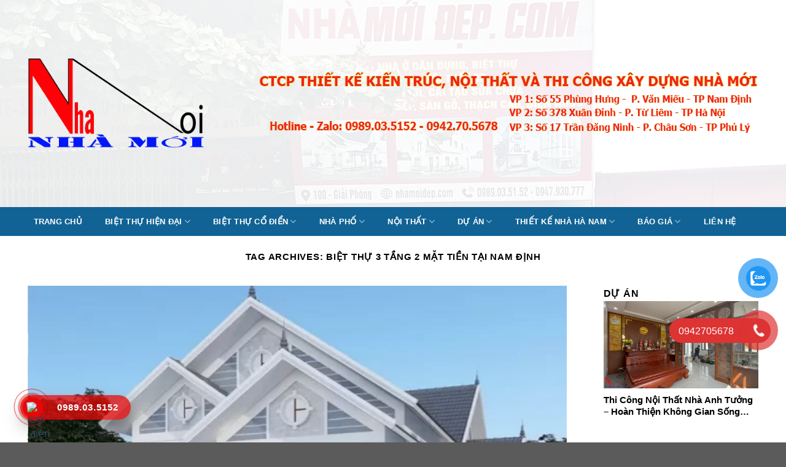

--- FILE ---
content_type: text/html; charset=UTF-8
request_url: https://thietkenhanamdinh.com/tag/biet-thu-3-tang-2-mat-tien-tai-nam-dinh/
body_size: 20172
content:
<!DOCTYPE html>
<!--[if IE 9 ]> <html lang="vi" class="ie9 loading-site no-js"> <![endif]-->
<!--[if IE 8 ]> <html lang="vi" class="ie8 loading-site no-js"> <![endif]-->
<!--[if (gte IE 9)|!(IE)]><!--><html lang="vi" class="loading-site no-js"> <!--<![endif]-->
<head>
	<meta charset="UTF-8" />
	<meta name="viewport" content="width=device-width, initial-scale=1.0, maximum-scale=1.0, user-scalable=no" />
<meta name="p:domain_verify" content="7711ed8df92715d4596e2bf838bd0bfc"/>
	<link rel="profile" href="http://gmpg.org/xfn/11" />
	<link rel="pingback" href="https://thietkenhanamdinh.com/xmlrpc.php" />

	<script>(function(html){html.className = html.className.replace(/\bno-js\b/,'js')})(document.documentElement);</script>
<meta name='robots' content='index, follow, max-image-preview:large, max-snippet:-1, max-video-preview:-1' />
	<style>img:is([sizes="auto" i], [sizes^="auto," i]) { contain-intrinsic-size: 3000px 1500px }</style>
	
	<!-- This site is optimized with the Yoast SEO plugin v26.2 - https://yoast.com/wordpress/plugins/seo/ -->
	<title>Biệt thự 3 tầng 2 mặt tiền tại nam định - Thiết kế nhà Nam Định</title>
	<link rel="canonical" href="https://thietkenhanamdinh.com/tag/biet-thu-3-tang-2-mat-tien-tai-nam-dinh/" />
	<meta property="og:locale" content="vi_VN" />
	<meta property="og:type" content="article" />
	<meta property="og:title" content="Biệt thự 3 tầng 2 mặt tiền tại nam định - Thiết kế nhà Nam Định" />
	<meta property="og:url" content="https://thietkenhanamdinh.com/tag/biet-thu-3-tang-2-mat-tien-tai-nam-dinh/" />
	<meta property="og:site_name" content="Thiết kế nhà Nam Định" />
	<meta property="og:image" content="https://thietkenhanamdinh.com/wp-content/uploads/2022/08/logo-tach-nen.png" />
	<meta property="og:image:width" content="687" />
	<meta property="og:image:height" content="349" />
	<meta property="og:image:type" content="image/png" />
	<meta name="twitter:card" content="summary_large_image" />
	<script type="application/ld+json" class="yoast-schema-graph">{"@context":"https://schema.org","@graph":[{"@type":"CollectionPage","@id":"https://thietkenhanamdinh.com/tag/biet-thu-3-tang-2-mat-tien-tai-nam-dinh/","url":"https://thietkenhanamdinh.com/tag/biet-thu-3-tang-2-mat-tien-tai-nam-dinh/","name":"Biệt thự 3 tầng 2 mặt tiền tại nam định - Thiết kế nhà Nam Định","isPartOf":{"@id":"https://thietkenhanamdinh.com/#website"},"primaryImageOfPage":{"@id":"https://thietkenhanamdinh.com/tag/biet-thu-3-tang-2-mat-tien-tai-nam-dinh/#primaryimage"},"image":{"@id":"https://thietkenhanamdinh.com/tag/biet-thu-3-tang-2-mat-tien-tai-nam-dinh/#primaryimage"},"thumbnailUrl":"https://thietkenhanamdinh.com/wp-content/uploads/2021/09/8c.jpg","breadcrumb":{"@id":"https://thietkenhanamdinh.com/tag/biet-thu-3-tang-2-mat-tien-tai-nam-dinh/#breadcrumb"},"inLanguage":"vi"},{"@type":"ImageObject","inLanguage":"vi","@id":"https://thietkenhanamdinh.com/tag/biet-thu-3-tang-2-mat-tien-tai-nam-dinh/#primaryimage","url":"https://thietkenhanamdinh.com/wp-content/uploads/2021/09/8c.jpg","contentUrl":"https://thietkenhanamdinh.com/wp-content/uploads/2021/09/8c.jpg","width":1474,"height":890},{"@type":"BreadcrumbList","@id":"https://thietkenhanamdinh.com/tag/biet-thu-3-tang-2-mat-tien-tai-nam-dinh/#breadcrumb","itemListElement":[{"@type":"ListItem","position":1,"name":"Trang chủ","item":"https://thietkenhanamdinh.com/"},{"@type":"ListItem","position":2,"name":"Biệt thự 3 tầng 2 mặt tiền tại nam định"}]},{"@type":"WebSite","@id":"https://thietkenhanamdinh.com/#website","url":"https://thietkenhanamdinh.com/","name":"Công ty xây nhà trọn gói tại Nam Định","description":"Thiết kế thi công xây nhà trọn gói tại Nam Định, hotline: 0989.03.5152","publisher":{"@id":"https://thietkenhanamdinh.com/#organization"},"potentialAction":[{"@type":"SearchAction","target":{"@type":"EntryPoint","urlTemplate":"https://thietkenhanamdinh.com/?s={search_term_string}"},"query-input":{"@type":"PropertyValueSpecification","valueRequired":true,"valueName":"search_term_string"}}],"inLanguage":"vi"},{"@type":"Organization","@id":"https://thietkenhanamdinh.com/#organization","name":"Công ty xây nhà trọn gói tại Nam Định","url":"https://thietkenhanamdinh.com/","logo":{"@type":"ImageObject","inLanguage":"vi","@id":"https://thietkenhanamdinh.com/#/schema/logo/image/","url":"http://thietkenhanamdinh.com/wp-content/uploads/2023/06/logo-tach-nen.png","contentUrl":"http://thietkenhanamdinh.com/wp-content/uploads/2023/06/logo-tach-nen.png","width":687,"height":349,"caption":"Công ty xây nhà trọn gói tại Nam Định"},"image":{"@id":"https://thietkenhanamdinh.com/#/schema/logo/image/"},"sameAs":["https://www.facebook.com/ThietKeNgoaiThatNoiThat"]}]}</script>
	<!-- / Yoast SEO plugin. -->



<link rel='stylesheet' id='wp-block-library-css' href='https://thietkenhanamdinh.com/wp-includes/css/dist/block-library/style.min.css?ver=6.8.3' type='text/css' media='all' />
<style id='classic-theme-styles-inline-css' type='text/css'>
/*! This file is auto-generated */
.wp-block-button__link{color:#fff;background-color:#32373c;border-radius:9999px;box-shadow:none;text-decoration:none;padding:calc(.667em + 2px) calc(1.333em + 2px);font-size:1.125em}.wp-block-file__button{background:#32373c;color:#fff;text-decoration:none}
</style>
<style id='global-styles-inline-css' type='text/css'>
:root{--wp--preset--aspect-ratio--square: 1;--wp--preset--aspect-ratio--4-3: 4/3;--wp--preset--aspect-ratio--3-4: 3/4;--wp--preset--aspect-ratio--3-2: 3/2;--wp--preset--aspect-ratio--2-3: 2/3;--wp--preset--aspect-ratio--16-9: 16/9;--wp--preset--aspect-ratio--9-16: 9/16;--wp--preset--color--black: #000000;--wp--preset--color--cyan-bluish-gray: #abb8c3;--wp--preset--color--white: #ffffff;--wp--preset--color--pale-pink: #f78da7;--wp--preset--color--vivid-red: #cf2e2e;--wp--preset--color--luminous-vivid-orange: #ff6900;--wp--preset--color--luminous-vivid-amber: #fcb900;--wp--preset--color--light-green-cyan: #7bdcb5;--wp--preset--color--vivid-green-cyan: #00d084;--wp--preset--color--pale-cyan-blue: #8ed1fc;--wp--preset--color--vivid-cyan-blue: #0693e3;--wp--preset--color--vivid-purple: #9b51e0;--wp--preset--gradient--vivid-cyan-blue-to-vivid-purple: linear-gradient(135deg,rgba(6,147,227,1) 0%,rgb(155,81,224) 100%);--wp--preset--gradient--light-green-cyan-to-vivid-green-cyan: linear-gradient(135deg,rgb(122,220,180) 0%,rgb(0,208,130) 100%);--wp--preset--gradient--luminous-vivid-amber-to-luminous-vivid-orange: linear-gradient(135deg,rgba(252,185,0,1) 0%,rgba(255,105,0,1) 100%);--wp--preset--gradient--luminous-vivid-orange-to-vivid-red: linear-gradient(135deg,rgba(255,105,0,1) 0%,rgb(207,46,46) 100%);--wp--preset--gradient--very-light-gray-to-cyan-bluish-gray: linear-gradient(135deg,rgb(238,238,238) 0%,rgb(169,184,195) 100%);--wp--preset--gradient--cool-to-warm-spectrum: linear-gradient(135deg,rgb(74,234,220) 0%,rgb(151,120,209) 20%,rgb(207,42,186) 40%,rgb(238,44,130) 60%,rgb(251,105,98) 80%,rgb(254,248,76) 100%);--wp--preset--gradient--blush-light-purple: linear-gradient(135deg,rgb(255,206,236) 0%,rgb(152,150,240) 100%);--wp--preset--gradient--blush-bordeaux: linear-gradient(135deg,rgb(254,205,165) 0%,rgb(254,45,45) 50%,rgb(107,0,62) 100%);--wp--preset--gradient--luminous-dusk: linear-gradient(135deg,rgb(255,203,112) 0%,rgb(199,81,192) 50%,rgb(65,88,208) 100%);--wp--preset--gradient--pale-ocean: linear-gradient(135deg,rgb(255,245,203) 0%,rgb(182,227,212) 50%,rgb(51,167,181) 100%);--wp--preset--gradient--electric-grass: linear-gradient(135deg,rgb(202,248,128) 0%,rgb(113,206,126) 100%);--wp--preset--gradient--midnight: linear-gradient(135deg,rgb(2,3,129) 0%,rgb(40,116,252) 100%);--wp--preset--font-size--small: 13px;--wp--preset--font-size--medium: 20px;--wp--preset--font-size--large: 36px;--wp--preset--font-size--x-large: 42px;--wp--preset--spacing--20: 0.44rem;--wp--preset--spacing--30: 0.67rem;--wp--preset--spacing--40: 1rem;--wp--preset--spacing--50: 1.5rem;--wp--preset--spacing--60: 2.25rem;--wp--preset--spacing--70: 3.38rem;--wp--preset--spacing--80: 5.06rem;--wp--preset--shadow--natural: 6px 6px 9px rgba(0, 0, 0, 0.2);--wp--preset--shadow--deep: 12px 12px 50px rgba(0, 0, 0, 0.4);--wp--preset--shadow--sharp: 6px 6px 0px rgba(0, 0, 0, 0.2);--wp--preset--shadow--outlined: 6px 6px 0px -3px rgba(255, 255, 255, 1), 6px 6px rgba(0, 0, 0, 1);--wp--preset--shadow--crisp: 6px 6px 0px rgba(0, 0, 0, 1);}:where(.is-layout-flex){gap: 0.5em;}:where(.is-layout-grid){gap: 0.5em;}body .is-layout-flex{display: flex;}.is-layout-flex{flex-wrap: wrap;align-items: center;}.is-layout-flex > :is(*, div){margin: 0;}body .is-layout-grid{display: grid;}.is-layout-grid > :is(*, div){margin: 0;}:where(.wp-block-columns.is-layout-flex){gap: 2em;}:where(.wp-block-columns.is-layout-grid){gap: 2em;}:where(.wp-block-post-template.is-layout-flex){gap: 1.25em;}:where(.wp-block-post-template.is-layout-grid){gap: 1.25em;}.has-black-color{color: var(--wp--preset--color--black) !important;}.has-cyan-bluish-gray-color{color: var(--wp--preset--color--cyan-bluish-gray) !important;}.has-white-color{color: var(--wp--preset--color--white) !important;}.has-pale-pink-color{color: var(--wp--preset--color--pale-pink) !important;}.has-vivid-red-color{color: var(--wp--preset--color--vivid-red) !important;}.has-luminous-vivid-orange-color{color: var(--wp--preset--color--luminous-vivid-orange) !important;}.has-luminous-vivid-amber-color{color: var(--wp--preset--color--luminous-vivid-amber) !important;}.has-light-green-cyan-color{color: var(--wp--preset--color--light-green-cyan) !important;}.has-vivid-green-cyan-color{color: var(--wp--preset--color--vivid-green-cyan) !important;}.has-pale-cyan-blue-color{color: var(--wp--preset--color--pale-cyan-blue) !important;}.has-vivid-cyan-blue-color{color: var(--wp--preset--color--vivid-cyan-blue) !important;}.has-vivid-purple-color{color: var(--wp--preset--color--vivid-purple) !important;}.has-black-background-color{background-color: var(--wp--preset--color--black) !important;}.has-cyan-bluish-gray-background-color{background-color: var(--wp--preset--color--cyan-bluish-gray) !important;}.has-white-background-color{background-color: var(--wp--preset--color--white) !important;}.has-pale-pink-background-color{background-color: var(--wp--preset--color--pale-pink) !important;}.has-vivid-red-background-color{background-color: var(--wp--preset--color--vivid-red) !important;}.has-luminous-vivid-orange-background-color{background-color: var(--wp--preset--color--luminous-vivid-orange) !important;}.has-luminous-vivid-amber-background-color{background-color: var(--wp--preset--color--luminous-vivid-amber) !important;}.has-light-green-cyan-background-color{background-color: var(--wp--preset--color--light-green-cyan) !important;}.has-vivid-green-cyan-background-color{background-color: var(--wp--preset--color--vivid-green-cyan) !important;}.has-pale-cyan-blue-background-color{background-color: var(--wp--preset--color--pale-cyan-blue) !important;}.has-vivid-cyan-blue-background-color{background-color: var(--wp--preset--color--vivid-cyan-blue) !important;}.has-vivid-purple-background-color{background-color: var(--wp--preset--color--vivid-purple) !important;}.has-black-border-color{border-color: var(--wp--preset--color--black) !important;}.has-cyan-bluish-gray-border-color{border-color: var(--wp--preset--color--cyan-bluish-gray) !important;}.has-white-border-color{border-color: var(--wp--preset--color--white) !important;}.has-pale-pink-border-color{border-color: var(--wp--preset--color--pale-pink) !important;}.has-vivid-red-border-color{border-color: var(--wp--preset--color--vivid-red) !important;}.has-luminous-vivid-orange-border-color{border-color: var(--wp--preset--color--luminous-vivid-orange) !important;}.has-luminous-vivid-amber-border-color{border-color: var(--wp--preset--color--luminous-vivid-amber) !important;}.has-light-green-cyan-border-color{border-color: var(--wp--preset--color--light-green-cyan) !important;}.has-vivid-green-cyan-border-color{border-color: var(--wp--preset--color--vivid-green-cyan) !important;}.has-pale-cyan-blue-border-color{border-color: var(--wp--preset--color--pale-cyan-blue) !important;}.has-vivid-cyan-blue-border-color{border-color: var(--wp--preset--color--vivid-cyan-blue) !important;}.has-vivid-purple-border-color{border-color: var(--wp--preset--color--vivid-purple) !important;}.has-vivid-cyan-blue-to-vivid-purple-gradient-background{background: var(--wp--preset--gradient--vivid-cyan-blue-to-vivid-purple) !important;}.has-light-green-cyan-to-vivid-green-cyan-gradient-background{background: var(--wp--preset--gradient--light-green-cyan-to-vivid-green-cyan) !important;}.has-luminous-vivid-amber-to-luminous-vivid-orange-gradient-background{background: var(--wp--preset--gradient--luminous-vivid-amber-to-luminous-vivid-orange) !important;}.has-luminous-vivid-orange-to-vivid-red-gradient-background{background: var(--wp--preset--gradient--luminous-vivid-orange-to-vivid-red) !important;}.has-very-light-gray-to-cyan-bluish-gray-gradient-background{background: var(--wp--preset--gradient--very-light-gray-to-cyan-bluish-gray) !important;}.has-cool-to-warm-spectrum-gradient-background{background: var(--wp--preset--gradient--cool-to-warm-spectrum) !important;}.has-blush-light-purple-gradient-background{background: var(--wp--preset--gradient--blush-light-purple) !important;}.has-blush-bordeaux-gradient-background{background: var(--wp--preset--gradient--blush-bordeaux) !important;}.has-luminous-dusk-gradient-background{background: var(--wp--preset--gradient--luminous-dusk) !important;}.has-pale-ocean-gradient-background{background: var(--wp--preset--gradient--pale-ocean) !important;}.has-electric-grass-gradient-background{background: var(--wp--preset--gradient--electric-grass) !important;}.has-midnight-gradient-background{background: var(--wp--preset--gradient--midnight) !important;}.has-small-font-size{font-size: var(--wp--preset--font-size--small) !important;}.has-medium-font-size{font-size: var(--wp--preset--font-size--medium) !important;}.has-large-font-size{font-size: var(--wp--preset--font-size--large) !important;}.has-x-large-font-size{font-size: var(--wp--preset--font-size--x-large) !important;}
:where(.wp-block-post-template.is-layout-flex){gap: 1.25em;}:where(.wp-block-post-template.is-layout-grid){gap: 1.25em;}
:where(.wp-block-columns.is-layout-flex){gap: 2em;}:where(.wp-block-columns.is-layout-grid){gap: 2em;}
:root :where(.wp-block-pullquote){font-size: 1.5em;line-height: 1.6;}
</style>
<link rel='stylesheet' id='contact-form-7-css' href='https://thietkenhanamdinh.com/wp-content/plugins/contact-form-7/includes/css/styles.css?ver=6.1.2' type='text/css' media='all' />
<link rel='stylesheet' id='pzf-style-css' href='https://thietkenhanamdinh.com/wp-content/plugins/button-contact-vr/legacy/css/style.css?ver=1' type='text/css' media='all' />
<link rel='stylesheet' id='ez-toc-css' href='https://thietkenhanamdinh.com/wp-content/plugins/easy-table-of-contents/assets/css/screen.min.css?ver=2.0.76' type='text/css' media='all' />
<style id='ez-toc-inline-css' type='text/css'>
div#ez-toc-container .ez-toc-title {font-size: 120%;}div#ez-toc-container .ez-toc-title {font-weight: 500;}div#ez-toc-container ul li , div#ez-toc-container ul li a {font-size: 95%;}div#ez-toc-container ul li , div#ez-toc-container ul li a {font-weight: 500;}div#ez-toc-container nav ul ul li {font-size: 90%;}
.ez-toc-container-direction {direction: ltr;}.ez-toc-counter ul{counter-reset: item ;}.ez-toc-counter nav ul li a::before {content: counters(item, '.', decimal) '. ';display: inline-block;counter-increment: item;flex-grow: 0;flex-shrink: 0;margin-right: .2em; float: left; }.ez-toc-widget-direction {direction: ltr;}.ez-toc-widget-container ul{counter-reset: item ;}.ez-toc-widget-container nav ul li a::before {content: counters(item, '.', decimal) '. ';display: inline-block;counter-increment: item;flex-grow: 0;flex-shrink: 0;margin-right: .2em; float: left; }
</style>
<link rel='stylesheet' id='flatsome-icons-css' href='https://thietkenhanamdinh.com/wp-content/themes/flatsome/assets/css/fl-icons.css?ver=3.3' type='text/css' media='all' />
<link rel='stylesheet' id='flatsome-main-css' href='https://thietkenhanamdinh.com/wp-content/themes/flatsome/assets/css/flatsome.css?ver=3.8.3' type='text/css' media='all' />
<link rel='stylesheet' id='flatsome-style-css' href='https://thietkenhanamdinh.com/wp-content/themes/flatsome/style.css?ver=3.8.3' type='text/css' media='all' />
<script type="text/javascript" src="https://thietkenhanamdinh.com/wp-includes/js/jquery/jquery.min.js?ver=3.7.1" id="jquery-core-js"></script>
<script type="text/javascript" src="https://thietkenhanamdinh.com/wp-includes/js/jquery/jquery-migrate.min.js?ver=3.4.1" id="jquery-migrate-js"></script>
<style>.bg{opacity: 0; transition: opacity 1s; -webkit-transition: opacity 1s;} .bg-loaded{opacity: 1;}</style><!--[if IE]><link rel="stylesheet" type="text/css" href="https://thietkenhanamdinh.com/wp-content/themes/flatsome/assets/css/ie-fallback.css"><script src="//cdnjs.cloudflare.com/ajax/libs/html5shiv/3.6.1/html5shiv.js"></script><script>var head = document.getElementsByTagName('head')[0],style = document.createElement('style');style.type = 'text/css';style.styleSheet.cssText = ':before,:after{content:none !important';head.appendChild(style);setTimeout(function(){head.removeChild(style);}, 0);</script><script src="https://thietkenhanamdinh.com/wp-content/themes/flatsome/assets/libs/ie-flexibility.js"></script><![endif]-->    <script type="text/javascript">
    WebFontConfig = {
      google: { families: [ "-apple-system,+BlinkMacSystemFont,+&quot;Segoe+UI&quot;,+Roboto,+Oxygen-Sans,+Ubuntu,+Cantarell,+&quot;Helvetica+Neue&quot;,+sans-serif:regular,700","-apple-system,+BlinkMacSystemFont,+&quot;Segoe+UI&quot;,+Roboto,+Oxygen-Sans,+Ubuntu,+Cantarell,+&quot;Helvetica+Neue&quot;,+sans-serif:regular,regular","-apple-system,+BlinkMacSystemFont,+&quot;Segoe+UI&quot;,+Roboto,+Oxygen-Sans,+Ubuntu,+Cantarell,+&quot;Helvetica+Neue&quot;,+sans-serif:regular,regular","Dancing+Script:regular,400", ] }
    };
    (function() {
      var wf = document.createElement('script');
      wf.src = 'https://ajax.googleapis.com/ajax/libs/webfont/1/webfont.js';
      wf.type = 'text/javascript';
      wf.async = 'true';
      var s = document.getElementsByTagName('script')[0];
      s.parentNode.insertBefore(wf, s);
    })(); </script>
  <link rel="icon" href="https://thietkenhanamdinh.com/wp-content/uploads/2022/10/cropped-lg-32x32.png" sizes="32x32" />
<link rel="icon" href="https://thietkenhanamdinh.com/wp-content/uploads/2022/10/cropped-lg-192x192.png" sizes="192x192" />
<link rel="apple-touch-icon" href="https://thietkenhanamdinh.com/wp-content/uploads/2022/10/cropped-lg-180x180.png" />
<meta name="msapplication-TileImage" content="https://thietkenhanamdinh.com/wp-content/uploads/2022/10/cropped-lg-270x270.png" />
<style id="custom-css" type="text/css">:root {--primary-color: #11519B;}.full-width .ubermenu-nav, .container, .row{max-width: 1220px}.row.row-collapse{max-width: 1190px}.row.row-small{max-width: 1212.5px}.row.row-large{max-width: 1250px}.header-main{height: 337px}#logo img{max-height: 337px}#logo{width:288px;}.header-bottom{min-height: 33px}.header-top{min-height: 30px}.has-transparent + .page-title:first-of-type,.has-transparent + #main > .page-title,.has-transparent + #main > div > .page-title,.has-transparent + #main .page-header-wrapper:first-of-type .page-title{padding-top: 387px;}.header.show-on-scroll,.stuck .header-main{height:70px!important}.stuck #logo img{max-height: 70px!important}.search-form{ width: 93%;}.header-bg-image {background-image: url('http://thietkenhanamdinh.com/wp-content/uploads/2023/06/Backgroundheader.jpg.webp');}.header-bg-image {background-repeat: repeat;}.header-bottom {background-color: #116395}.stuck .header-main .nav > li > a{line-height: 50px }.header-bottom-nav > li > a{line-height: 47px }@media (max-width: 549px) {.header-main{height: 70px}#logo img{max-height: 70px}}.nav-dropdown-has-arrow li.has-dropdown:before{border-bottom-color: #FFFFFF;}.nav .nav-dropdown{border-color: #FFFFFF }.nav-dropdown{font-size:100%}.nav-dropdown-has-arrow li.has-dropdown:after{border-bottom-color: #FFFFFF;}.nav .nav-dropdown{background-color: #FFFFFF}.header-top{background-color:#F7F7F7!important;}/* Color */.accordion-title.active, .has-icon-bg .icon .icon-inner,.logo a, .primary.is-underline, .primary.is-link, .badge-outline .badge-inner, .nav-outline > li.active> a,.nav-outline >li.active > a, .cart-icon strong,[data-color='primary'], .is-outline.primary{color: #11519B;}/* Color !important */[data-text-color="primary"]{color: #11519B!important;}/* Background Color */[data-text-bg="primary"]{background-color: #11519B;}/* Background */.scroll-to-bullets a,.featured-title, .label-new.menu-item > a:after, .nav-pagination > li > .current,.nav-pagination > li > span:hover,.nav-pagination > li > a:hover,.has-hover:hover .badge-outline .badge-inner,button[type="submit"], .button.wc-forward:not(.checkout):not(.checkout-button), .button.submit-button, .button.primary:not(.is-outline),.featured-table .title,.is-outline:hover, .has-icon:hover .icon-label,.nav-dropdown-bold .nav-column li > a:hover, .nav-dropdown.nav-dropdown-bold > li > a:hover, .nav-dropdown-bold.dark .nav-column li > a:hover, .nav-dropdown.nav-dropdown-bold.dark > li > a:hover, .is-outline:hover, .tagcloud a:hover,.grid-tools a, input[type='submit']:not(.is-form), .box-badge:hover .box-text, input.button.alt,.nav-box > li > a:hover,.nav-box > li.active > a,.nav-pills > li.active > a ,.current-dropdown .cart-icon strong, .cart-icon:hover strong, .nav-line-bottom > li > a:before, .nav-line-grow > li > a:before, .nav-line > li > a:before,.banner, .header-top, .slider-nav-circle .flickity-prev-next-button:hover svg, .slider-nav-circle .flickity-prev-next-button:hover .arrow, .primary.is-outline:hover, .button.primary:not(.is-outline), input[type='submit'].primary, input[type='submit'].primary, input[type='reset'].button, input[type='button'].primary, .badge-inner{background-color: #11519B;}/* Border */.nav-vertical.nav-tabs > li.active > a,.scroll-to-bullets a.active,.nav-pagination > li > .current,.nav-pagination > li > span:hover,.nav-pagination > li > a:hover,.has-hover:hover .badge-outline .badge-inner,.accordion-title.active,.featured-table,.is-outline:hover, .tagcloud a:hover,blockquote, .has-border, .cart-icon strong:after,.cart-icon strong,.blockUI:before, .processing:before,.loading-spin, .slider-nav-circle .flickity-prev-next-button:hover svg, .slider-nav-circle .flickity-prev-next-button:hover .arrow, .primary.is-outline:hover{border-color: #11519B}.nav-tabs > li.active > a{border-top-color: #11519B}.widget_shopping_cart_content .blockUI.blockOverlay:before { border-left-color: #11519B }.woocommerce-checkout-review-order .blockUI.blockOverlay:before { border-left-color: #11519B }/* Fill */.slider .flickity-prev-next-button:hover svg,.slider .flickity-prev-next-button:hover .arrow{fill: #11519B;}/* Background Color */[data-icon-label]:after, .secondary.is-underline:hover,.secondary.is-outline:hover,.icon-label,.button.secondary:not(.is-outline),.button.alt:not(.is-outline), .badge-inner.on-sale, .button.checkout, .single_add_to_cart_button{ background-color:#007784; }[data-text-bg="secondary"]{background-color: #007784;}/* Color */.secondary.is-underline,.secondary.is-link, .secondary.is-outline,.stars a.active, .star-rating:before, .woocommerce-page .star-rating:before,.star-rating span:before, .color-secondary{color: #007784}/* Color !important */[data-text-color="secondary"]{color: #007784!important;}/* Border */.secondary.is-outline:hover{border-color:#007784}body{font-size: 100%;}body{font-family:"-apple-system, BlinkMacSystemFont, &quot;Segoe UI&quot;, Roboto, Oxygen-Sans, Ubuntu, Cantarell, &quot;Helvetica Neue&quot;, sans-serif", sans-serif}body{font-weight: 0}.nav > li > a {font-family:"-apple-system, BlinkMacSystemFont, &quot;Segoe UI&quot;, Roboto, Oxygen-Sans, Ubuntu, Cantarell, &quot;Helvetica Neue&quot;, sans-serif", sans-serif;}.nav > li > a {font-weight: 0;}h1,h2,h3,h4,h5,h6,.heading-font, .off-canvas-center .nav-sidebar.nav-vertical > li > a{font-family: "-apple-system, BlinkMacSystemFont, &quot;Segoe UI&quot;, Roboto, Oxygen-Sans, Ubuntu, Cantarell, &quot;Helvetica Neue&quot;, sans-serif", sans-serif;}h1,h2,h3,h4,h5,h6,.heading-font,.banner h1,.banner h2{font-weight: 700;}.alt-font{font-family: "Dancing Script", sans-serif;}.alt-font{font-weight: 400!important;}.header:not(.transparent) .header-bottom-nav.nav > li > a{color: #ffffff;}/* Custom CSS */.hotline-phone-ring-wrap {position: fixed;bottom: 0;left: 0;z-index: 999999;}.hotline-phone-ring {position: relative;visibility: visible;background-color: transparent;width: 110px;height: 110px;cursor: pointer;z-index: 11;-webkit-backface-visibility: hidden;-webkit-transform: translateZ(0);transition: visibility .5s;left: 0;bottom: 0;display: block;}.hotline-phone-ring-circle {width: 85px;height: 85px;top: 10px;left: 10px;position: absolute;background-color: transparent;border-radius: 100%;border: 2px solid #e60808;-webkit-animation: phonering-alo-circle-anim 1.2s infinite ease-in-out;animation: phonering-alo-circle-anim 1.2s infinite ease-in-out;transition: all .5s;-webkit-transform-origin: 50% 50%;-ms-transform-origin: 50% 50%;transform-origin: 50% 50%;opacity: 0.5;}.hotline-phone-ring-circle-fill {width: 55px;height: 55px;top: 25px;left: 25px;position: absolute;background-color: rgba(230, 8, 8, 0.7);border-radius: 100%;border: 2px solid transparent;-webkit-animation: phonering-alo-circle-fill-anim 2.3s infinite ease-in-out;animation: phonering-alo-circle-fill-anim 2.3s infinite ease-in-out;transition: all .5s;-webkit-transform-origin: 50% 50%;-ms-transform-origin: 50% 50%;transform-origin: 50% 50%;}.hotline-phone-ring-img-circle {background-color: #e60808;width: 33px;height: 33px;top: 37px;left: 37px;position: absolute;background-size: 20px;border-radius: 100%;border: 2px solid transparent;-webkit-animation: phonering-alo-circle-img-anim 1s infinite ease-in-out;animation: phonering-alo-circle-img-anim 1s infinite ease-in-out;-webkit-transform-origin: 50% 50%;-ms-transform-origin: 50% 50%;transform-origin: 50% 50%;display: -webkit-box;display: -webkit-flex;display: -ms-flexbox;display: flex;align-items: center;justify-content: center;}.hotline-phone-ring-img-circle .pps-btn-img {display: -webkit-box;display: -webkit-flex;display: -ms-flexbox;display: flex;}.hotline-phone-ring-img-circle .pps-btn-img img {width: 20px;height: 20px;}.hotline-bar {position: absolute;background: rgba(230, 8, 8, 0.75);height: 40px;width: 180px;line-height: 40px;border-radius: 3px;padding: 0 10px;background-size: 100%;cursor: pointer;transition: all 0.8s;-webkit-transition: all 0.8s;z-index: 9;box-shadow: 0 14px 28px rgba(0, 0, 0, 0.25), 0 10px 10px rgba(0, 0, 0, 0.1);border-radius: 50px !important;/* width: 175px !important; */left: 33px;bottom: 37px;}.hotline-bar > a {color: #fff;text-decoration: none;font-size: 15px;font-weight: bold;text-indent: 50px;display: block;letter-spacing: 1px;line-height: 40px;font-family: Arial;}.hotline-bar > a:hover,.hotline-bar > a:active {color: #fff;}@-webkit-keyframes phonering-alo-circle-anim {0% {-webkit-transform: rotate(0) scale(0.5) skew(1deg);-webkit-opacity: 0.1;}30% {-webkit-transform: rotate(0) scale(0.7) skew(1deg);-webkit-opacity: 0.5;}100% {-webkit-transform: rotate(0) scale(1) skew(1deg);-webkit-opacity: 0.1;}}@-webkit-keyframes phonering-alo-circle-fill-anim {0% {-webkit-transform: rotate(0) scale(0.7) skew(1deg);opacity: 0.6;}50% {-webkit-transform: rotate(0) scale(1) skew(1deg);opacity: 0.6;}100% {-webkit-transform: rotate(0) scale(0.7) skew(1deg);opacity: 0.6;}}@-webkit-keyframes phonering-alo-circle-img-anim {0% {-webkit-transform: rotate(0) scale(1) skew(1deg);}10% {-webkit-transform: rotate(-25deg) scale(1) skew(1deg);}20% {-webkit-transform: rotate(25deg) scale(1) skew(1deg);}30% {-webkit-transform: rotate(-25deg) scale(1) skew(1deg);}40% {-webkit-transform: rotate(25deg) scale(1) skew(1deg);}50% {-webkit-transform: rotate(0) scale(1) skew(1deg);}100% {-webkit-transform: rotate(0) scale(1) skew(1deg);}}@media (max-width: 768px) {.hotline-bar {display: none;}}.label-new.menu-item > a:after{content:"New";}.label-hot.menu-item > a:after{content:"Hot";}.label-sale.menu-item > a:after{content:"Sale";}.label-popular.menu-item > a:after{content:"Popular";}</style>		<style type="text/css" id="wp-custom-css">
			
.zalo-btn {
    position: fixed;
    margin: 0;
    padding: 0;
    right: 0;
    bottom: 100px;
    background: #fff;
    background-color: transparent;
    cursor: pointer;
    font-size: 0;
    width: 100px;
    height: 110px;
    z-index: 1000;
}
.mess-btn{bottom: 180px;}
.zalo-btn .pulse {
    width: 60px;
    height: 60px;
    background: #0789cd;
    opacity: .75;
    border-radius: 100px;
    position: absolute;
    top: 50%;
    left: 50%;
    margin-top: -27px;
    margin-left: -27px;
    animation-name: pulse;
    animation-duration: .5s;
    animation-iteration-count: infinite;
    animation-direction: alternate;
    animation-timing-function: ease-in-out;
}
.mess-btn .pulse{background: #e476eb;}
.zalo-btn .tada {
    
    border-radius: 100px;
    width: 46px;
    height: 46px;
    position: absolute;
    left: 50%;
    top: 50%;
    margin-top: -20px;
    margin-left: -20px;
    animation-name: tadaa;
    animation-duration: .5s;
    animation-iteration-count: infinite;
    animation-direction: alternate;
}
.zalo-btn a {
    display: block;
    width: 46px;
}
    /*//nĂºt g?i*/

    /* Animations */

    

    @-webkit-keyframes fffpulse11 {

        0% {
            -webkit-box-shadow: 0 0 0 0 #ce5087;
            box-shadow: 0 0 0 0 #ce5087;
        }

        70% {
            -webkit-box-shadow: 0 0 0 2em rgba(29, 161, 242, 0);
            box-shadow: 0 0 0 2em rgba(29, 161, 242, 0);
        }

        100% {
            -webkit-box-shadow: 0 0 0 0 rgba(29, 161, 242, 0);
            box-shadow: 0 0 0 0 rgba(29, 161, 242, 0);
        }

    }

    @keyframes fffpulse11 {

        0% {
            -webkit-box-shadow: 0 0 0 0 #dc0a13;
            box-shadow: 0 0 0 0 #dc0a13;
        }

        70% {
            -webkit-box-shadow: 0 0 0 2em rgba(29, 161, 242, 0);
            box-shadow: 0 0 0 2em rgba(29, 161, 242, 0);
        }

        100% {
            -webkit-box-shadow: 0 0 0 0 rgba(29, 161, 242, 0);
            box-shadow: 0 0 0 0 rgba(29, 161, 242, 0);
        }

    }

    
    .fffanimated.delay-1s{-webkit-animation-delay:1s;animation-delay:1s}.fffanimated.delay-2s{-webkit-animation-delay:2s;animation-delay:2s}.fffanimated.delay-3s{-webkit-animation-delay:3s;animation-delay:3s}.fffanimated.delay-4s{-webkit-animation-delay:4s;animation-delay:4s}.fffanimated.delay-5s{-webkit-animation-delay:5s;animation-delay:5s};
    .fffanimated{-webkit-animation-duration:1s;animation-duration:1s;-webkit-animation-fill-mode:both;animation-fill-mode:both;-moz-transition: all .4s ease-in-out;-o-transition: all .4s ease-in-out;-webkit-transition: all .4s ease-in-out;transition: all .4s ease-in-out;}
    @-webkit-keyframes fffslideInUp{0%{-webkit-transform:translate3d(0,100%,0);transform:translate3d(0,100%,0);visibility:visible}to{-webkit-transform:translateZ(0);transform:translateZ(0)}}@keyframes fffslideInUp{0%{-webkit-transform:translate3d(0,100%,0);transform:translate3d(0,100%,0);visibility:visible}to{-webkit-transform:translateZ(0);transform:translateZ(0)}}.fffslideInUp{-webkit-animation-name:fffslideInUp;animation-name:fffslideInUp};
    @-webkit-keyframes fffslideInLeft{0%{-webkit-transform:translate3d(-100%,0,0);transform:translate3d(-100%,0,0);visibility:visible}to{-webkit-transform:translateZ(0);transform:translateZ(0)}}@keyframes fffslideInLeft{0%{-webkit-transform:translate3d(-100%,0,0);transform:translate3d(-100%,0,0);visibility:visible}to{-webkit-transform:translateZ(0);transform:translateZ(0)}}.fffslideInLeft{-webkit-animation-name:fffslideInLeft;animation-name:fffslideInLeft}
    .fffanimated.faster{-webkit-animation-duration:.5s;animation-duration:.5s}
    @-webkit-keyframes ffffadeInDown{0%{opacity:0;-webkit-transform:translate3d(0,-100%,0);transform:translate3d(0,-100%,0)}to{opacity:1;-webkit-transform:translateZ(0);transform:translateZ(0)}}@keyframes ffffadeInDown{0%{opacity:0;-webkit-transform:translate3d(0,-100%,0);transform:translate3d(0,-100%,0)}to{opacity:1;-webkit-transform:translateZ(0);transform:translateZ(0)}}.ffffadeInDown{-webkit-animation-name:ffffadeInDown;animation-name:ffffadeInDown}
    @-webkit-keyframes fffrotateIn{0%{-webkit-transform-origin:center;transform-origin:center;-webkit-transform:rotate(-200deg);transform:rotate(-200deg);opacity:0}to{-webkit-transform-origin:center;transform-origin:center;-webkit-transform:translateZ(0);transform:translateZ(0);opacity:1}}@keyframes fffrotateIn{0%{-webkit-transform-origin:center;transform-origin:center;-webkit-transform:rotate(-200deg);transform:rotate(-200deg);opacity:0}to{-webkit-transform-origin:center;transform-origin:center;-webkit-transform:translateZ(0);transform:translateZ(0);opacity:1}}.fffrotateIn{-webkit-animation-name:fffrotateIn;animation-name:fffrotateIn}


    @-webkit-keyframes ffffadeInLeft{0%{opacity:0;-webkit-transform:translate3d(-100%,0,0);transform:translate3d(-100%,0,0)}to{opacity:1;-webkit-transform:translateZ(0);transform:translateZ(0)}}@keyframes ffffadeInLeft{0%{opacity:0;-webkit-transform:translate3d(-100%,0,0);transform:translate3d(-100%,0,0)}to{opacity:1;-webkit-transform:translateZ(0);transform:translateZ(0)}}.ffffadeInLeft{-webkit-animation-name:ffffadeInLeft;animation-name:ffffadeInLeft}@-webkit-keyframes ffffadeInLeftBig{0%{opacity:0;-webkit-transform:translate3d(-2000px,0,0);transform:translate3d(-2000px,0,0)}to{opacity:1;-webkit-transform:translateZ(0);transform:translateZ(0)}}@keyframes ffffadeInLeftBig{0%{opacity:0;-webkit-transform:translate3d(-2000px,0,0);transform:translate3d(-2000px,0,0)}to{opacity:1;-webkit-transform:translateZ(0);transform:translateZ(0)}}.ffffadeInLeftBig{-webkit-animation-name:ffffadeInLeftBig;animation-name:ffffadeInLeftBig}
    @-webkit-keyframes ffffadeInRight{0%{opacity:0;-webkit-transform:translate3d(100%,0,0);transform:translate3d(100%,0,0)}to{opacity:1;-webkit-transform:translateZ(0);transform:translateZ(0)}}@keyframes ffffadeInRight{0%{opacity:0;-webkit-transform:translate3d(100%,0,0);transform:translate3d(100%,0,0)}to{opacity:1;-webkit-transform:translateZ(0);transform:translateZ(0)}}.ffffadeInRight{-webkit-animation-name:ffffadeInRight;animation-name:ffffadeInRight}@-webkit-keyframes ffffadeInRightBig{0%{opacity:0;-webkit-transform:translate3d(2000px,0,0);transform:translate3d(2000px,0,0)}to{opacity:1;-webkit-transform:translateZ(0);transform:translateZ(0)}}@keyframes ffffadeInRightBig{0%{opacity:0;-webkit-transform:translate3d(2000px,0,0);transform:translate3d(2000px,0,0)}to{opacity:1;-webkit-transform:translateZ(0);transform:translateZ(0)}}.ffffadeInRightBig{-webkit-animation-name:ffffadeInRightBig;animation-name:ffffadeInRightBig}
    @-webkit-keyframes ffffadeInUp{0%{opacity:0;-webkit-transform:translate3d(0,100%,0);transform:translate3d(0,100%,0)}to{opacity:1;-webkit-transform:translateZ(0);transform:translateZ(0)}}@keyframes ffffadeInUp{0%{opacity:0;-webkit-transform:translate3d(0,100%,0);transform:translate3d(0,100%,0)}to{opacity:1;-webkit-transform:translateZ(0);transform:translateZ(0)}}.ffffadeInUp{-webkit-animation-name:ffffadeInUp;animation-name:ffffadeInUp}@-webkit-keyframes ffffadeInUpBig{0%{opacity:0;-webkit-transform:translate3d(0,2000px,0);transform:translate3d(0,2000px,0)}to{opacity:1;-webkit-transform:translateZ(0);transform:translateZ(0)}}@keyframes ffffadeInUpBig{0%{opacity:0;-webkit-transform:translate3d(0,2000px,0);transform:translate3d(0,2000px,0)}to{opacity:1;-webkit-transform:translateZ(0);transform:translateZ(0)}}.ffffadeInUpBig{-webkit-animation-name:ffffadeInUpBig;animation-name:ffffadeInUpBig}@-webkit-keyframes fadeOut{0%{opacity:1}to{opacity:0}}@keyframes fadeOut{0%{opacity:1}to{opacity:0}}.fadeOut{-webkit-animation-name:fadeOut;animation-name:fadeOut}
    @keyframes background-animation {
        0% {
            transform: translateX(-50%) translateY(-50%) rotate(0deg) scale(1.05)
        }

        100% {
            transform: translateX(-50%) translateY(-50%) rotate(360deg) scale(1.05)
        }
    }

    .fffanimated.infinite{-webkit-animation-iteration-count:infinite;animation-iteration-count:infinite}
    @-webkit-keyframes swing{20%{-webkit-transform:rotate(15deg);transform:rotate(15deg)}40%{-webkit-transform:rotate(-10deg);transform:rotate(-10deg)}60%{-webkit-transform:rotate(5deg);transform:rotate(5deg)}80%{-webkit-transform:rotate(-5deg);transform:rotate(-5deg)}to{-webkit-transform:rotate(0deg);transform:rotate(0deg)}}@keyframes swing{20%{-webkit-transform:rotate(15deg);transform:rotate(15deg)}40%{-webkit-transform:rotate(-10deg);transform:rotate(-10deg)}60%{-webkit-transform:rotate(5deg);transform:rotate(5deg)}80%{-webkit-transform:rotate(-5deg);transform:rotate(-5deg)}to{-webkit-transform:rotate(0deg);transform:rotate(0deg)}}.swing{-webkit-transform-origin:top center;transform-origin:top center;-webkit-animation-name:swing;animation-name:swing}
    @-webkit-keyframes tada{0%{-webkit-transform:scaleX(1);transform:scaleX(1)}10%,20%{-webkit-transform:scale3d(.9,.9,.9) rotate(-3deg);transform:scale3d(.9,.9,.9) rotate(-3deg)}30%,50%,70%,90%{-webkit-transform:scale3d(1.1,1.1,1.1) rotate(3deg);transform:scale3d(1.1,1.1,1.1) rotate(3deg)}40%,60%,80%{-webkit-transform:scale3d(1.1,1.1,1.1) rotate(-3deg);transform:scale3d(1.1,1.1,1.1) rotate(-3deg)}to{-webkit-transform:scaleX(1);transform:scaleX(1)}}@keyframes tada{0%{-webkit-transform:scaleX(1);transform:scaleX(1)}10%,20%{-webkit-transform:scale3d(.9,.9,.9) rotate(-3deg);transform:scale3d(.9,.9,.9) rotate(-3deg)}30%,50%,70%,90%{-webkit-transform:scale3d(1.1,1.1,1.1) rotate(3deg);transform:scale3d(1.1,1.1,1.1) rotate(3deg)}40%,60%,80%{-webkit-transform:scale3d(1.1,1.1,1.1) rotate(-3deg);transform:scale3d(1.1,1.1,1.1) rotate(-3deg)}to{-webkit-transform:scaleX(1);transform:scaleX(1)}}.tada{-webkit-animation-name:tada;animation-name:tada}
    .fffanimated{-webkit-animation-duration:1s;animation-duration:1s;-webkit-animation-fill-mode:both;animation-fill-mode:both}.fffanimated.infinite{-webkit-animation-iteration-count:infinite;animation-iteration-count:infinite}.fffanimated.delay-1s{-webkit-animation-delay:1s;animation-delay:1s}.fffanimated.delay-2s{-webkit-animation-delay:2s;animation-delay:2s}.fffanimated.delay-3s{-webkit-animation-delay:3s;animation-delay:3s}.fffanimated.delay-4s{-webkit-animation-delay:4s;animation-delay:4s}.fffanimated.delay-5s{-webkit-animation-delay:5s;animation-delay:5s}.fffanimated.fast{-webkit-animation-duration:.8s;animation-duration:.8s}.fffanimated.faster{-webkit-animation-duration:.5s;animation-duration:.5s}.fffanimated.slow{-webkit-animation-duration:2s;animation-duration:2s}.fffanimated.slower{-webkit-animation-duration:3s;animation-duration:3s}@media (prefers-reduced-motion:reduce),(print){.fffanimated{-webkit-animation-duration:1ms!important;animation-duration:1ms!important;-webkit-transition-duration:1ms!important;transition-duration:1ms!important;-webkit-animation-iteration-count:1!important;animation-iteration-count:1!important}}
    /* HiĂƒÂ¡Ă‚Â»Ă¢â‚¬Â¡u ĂƒÂ¡Ă‚Â»Ă‚Â©ng nĂ„â€Ă‚Âºt  */
    .wiggle {
        animation: infinite linear .25s wiggle;
        transform-origin: 50% 50%;
    }

    @keyframes wiggle {
        0% {
            transform: rotate(-1deg);
            animation-timing-function: ease-in;
        }
        50% {
            transform: rotate(1.5deg);
            animation-timing-function: ease-out;
        }
    }

    .border-color{

        animation: colorchange 3s;
        animation-iteration-count:infinite;
        -webkit-box-shadow: 0px 0px 2px 0px #0274fd;
        -moz-box-shadow: 0px 0px 2px 0px #0274fd;
        box-shadow: 0px 0px 2px 0px #0274fd;
    }
    @keyframes colorchange
    {
        0%   {-webkit-box-shadow: 0px 0px 4px 0px #fff;
            -moz-box-shadow: 0px 0px 4px 0px #fff;
            box-shadow: 0px 0px 4px 0px #fff;}
        50%   {-webkit-box-shadow: 0px 0px 8px 2px #fff;
            -moz-box-shadow: 0px 0px 8px 2px #fff;
            box-shadow: 0px 0px 8px 2px #fff;}
        100% {-webkit-box-shadow: 0px 0px 4px 0px #fff;
            -moz-box-shadow: 0px 0px 4px 0px #fff;
            box-shadow: 0px 0px 4px 0px #fff;}
    }

    .shiny {
        transition: 0.5s;
        background: repeating-linear-gradient(75grad, rgba(0,0,0,0) 10%,rgba(255,255,255,0.6) 26%, rgba(0,0,0,0.0) 50%, rgba(0,0,0,0) 100%),darkgray;
        animation: mymove 5s infinite linear;
    }
    @keyframes mymove {
        0%   {background-position: 0px 0px;}
        100% {background-position: 500px 0px;}
    }

    .fffWgCallButtonStyle-10 .maxlead-item .maxlead-button {
        width: 36px;
        height: 36px;
        display: flex;
        align-items: center;
        justify-content: center;
    }
    .fffWgCallButtonStyle-10 .maxlead-item{
        background-image: linear-gradient(to right, #F09819 0%, #EDDE5D 51%, #F09819 100%);
        box-shadow: 0 4px 15px 0 #F09819;
        padding: 2px;
    }
    .fffpulse10 {
        animation: fffpulse10 1.3s infinite;
        -webkit-animation: fffpulse10 1.3s infinite;
    }

    /* MĂƒÂ¡Ă‚ÂºĂ‚Â«u 11 */
    .fffWgCallButtonStyle-11 .maxlead-item .maxlead-content {
        margin-left: 55px;
        height: 40px;
        line-height: 40px;
        padding-right: 15px;font-size: 18px;
    }
    .fffWgCallButtonStyle-11 .maxlead-item{
        /* padding: 2px 5px; */
    }
    .fffWgCallButtonStyle-11 .maxlead-item{
        background-image: linear-gradient(to right, #dc0a13 0%, #dc0a13 51%, #dc0a13 100%);
        /*-webkit-box-shadow: inset -1px -26px 0px -23px rgba(12, 5, 8, 0.47);*/
        /*-moz-box-shadow: inset -1px -26px 0px -23px rgba(12, 5, 8, 0.47);*/
        /*box-shadow: inset -1px -26px 0px -23px rgba(12, 5, 8, 0.47);*/
        border-top: 1.5px solid #803072;animation-name: pulse;
    -webkit-animation-name: pulse;
    animation-delay: 1s;
    -webkit-animation-delay: 1s;
    animation-duration: 1s;
    -webkit-animation-duration: 1s;
    animation-iteration-count: infinite;
    -webkit-animation-iteration-count: infinite;
    transition: all .15s linear 0s;
    }
    .fffWgCallButtonStyle-11 .maxlead-item .maxlead-button i{
        color: #F00000;    -webkit-animation: b 1s infinite ease-in-out;
    animation: b 1s infinite ease-in-out;
    }
    @-webkit-keyframes pulse{0%{-webkit-transform:scaleX(1);transform:scaleX(1)}50%{-webkit-transform:scale3d(1.05,1.05,1.05);
    transform:scale3d(1.05,1.05,1.05)}to{-webkit-transform:scaleX(1);transform:scaleX(1)}}
@keyframes pulse{0%{-webkit-transform:scaleX(1);transform:scaleX(1)}50%{-webkit-transform:scale3d(1.05,1.05,1.05);
    transform:scale3d(1.05,1.05,1.05)}to{-webkit-transform:scaleX(1);transform:scaleX(1)}}
@keyframes a{0%{opacity:0;transform:scale(1.2);-webkit-transform:scale(1.2);-moz-transform:scale(1.2);-ms-transform:scale(1.2);-o-transform:scale(1.2)}25%{opacity:.3;transform:scale(1.5);-webkit-transform:scale(1.5);-moz-transform:scale(1.5);-ms-transform:scale(1.5);-o-transform:scale(1.5)}50%{opacity:.3;transform:scale(1.2);-webkit-transform:scale(1.2);-moz-transform:scale(1.2);-ms-transform:scale(1.2);-o-transform:scale(1.2)}75%{opacity:.3;transform:scale(1.5);-webkit-transform:scale(1.5);-moz-transform:scale(1.5);-ms-transform:scale(1.5);-o-transform:scale(1.5)}to{opacity:0;transform:scale(1.2);-webkit-transform:scale(1.2);-moz-transform:scale(1.2);-ms-transform:scale(1.2);-o-transform:scale(1.2)}}
@-webkit-keyframes b{0%{-webkit-transform:rotate(0) scale(1) skew(1deg);transform:rotate(0) scale(1) skew(1deg)}10%{-webkit-transform:rotate(-25deg) scale(1) skew(1deg);transform:rotate(-25deg) scale(1) skew(1deg)}20%{-webkit-transform:rotate(25deg) scale(1) skew(1deg);transform:rotate(25deg) scale(1) skew(1deg)}30%{-webkit-transform:rotate(-25deg) scale(1) skew(1deg);transform:rotate(-25deg) scale(1) skew(1deg)}40%{-webkit-transform:rotate(25deg) scale(1) skew(1deg);transform:rotate(25deg) scale(1) skew(1deg)}50%{-webkit-transform:rotate(0) scale(1) skew(1deg);transform:rotate(0) scale(1) skew(1deg)}to{-webkit-transform:rotate(0) scale(1) skew(1deg);transform:rotate(0) scale(1) skew(1deg)}}
@keyframes b{0%{-webkit-transform:rotate(0) scale(1) skew(1deg);transform:rotate(0) scale(1) skew(1deg)}10%{-webkit-transform:rotate(-25deg) scale(1) skew(1deg);transform:rotate(-25deg) scale(1) skew(1deg)}20%{-webkit-transform:rotate(25deg) scale(1) skew(1deg);transform:rotate(25deg) scale(1) skew(1deg)}30%{-webkit-transform:rotate(-25deg) scale(1) skew(1deg);transform:rotate(-25deg) scale(1) skew(1deg)}40%{-webkit-transform:rotate(25deg) scale(1) skew(1deg);transform:rotate(25deg) scale(1) skew(1deg)}50%{-webkit-transform:rotate(0) scale(1) skew(1deg);transform:rotate(0) scale(1) skew(1deg)}to{-webkit-transform:rotate(0) scale(1) skew(1deg);transform:rotate(0) scale(1) skew(1deg)}}@media (max-width:768px){.ega-hotline{display:none}}

    .fffWgCallButtonStyle-11 .maxlead-item .maxlead-button {
        width: 50px;
        height: 50px;
        display: flex;
        align-items: center;
        justify-content: center;
        position: absolute;
        top: -6px;
        left: -4px;
        border: 2px solid #F00000;
        border-radius: 30px!important;
    }
    .fffWgCallButtonStyle-11 .maxlead-item:hover .maxlead-button {
        transform: none;

        -webkit-transition: all 300ms ease-in-out;
        transition: all 300ms ease-in-out;
    }
    .fffWgCallButtonStyle-11 .maxlead-item:hover .maxlead-button i{
        transform: none;
        -webkit-transition: all 300ms ease-in-out;
        transition: all 300ms ease-in-out;
    }
    .fffpulse11 {
        animation: fffpulse11 1.3s infinite;
        -webkit-animation: fffpulse11 1.3s infinite;
    }
    .maxlead-button i.fffpulse11 {
        animation-delay: 0.3s;
    }
    .maxlead-container a {
        text-decoration: none;
    }

    .shiny {
        transition: 0.5s;
        background: repeating-linear-gradient(75grad, rgba(0,0,0,0) 10%,rgba(255,255,255,0.6) 26%, rgba(0,0,0,0.0) 50%, rgba(0,0,0,0) 100%),darkgray;
        animation: mymove 5s infinite linear;
    }
    .maxlead-item {
        display: flex;
        flex-direction: row;
        box-shadow: 0 0 15px 0 rgba(00, 00, 00, 0.15);
        border-radius: 30px!important;
        justify-content: center;
        align-items: center;
        cursor: pointer;
        background-size: 300% 100%;
        -moz-transition: all .4s ease-in-out;
        -o-transition: all .4s ease-in-out;
        -webkit-transition: all .4s ease-in-out;
        transition: all .4s ease-in-out;
    }
    .bottomLeft {
        left: 10px;
        bottom: 5%;
    }

    .maxlead-container {
        position: fixed;
        margin: 10px;
        z-index: 9999;
    }
    .maxlead-button .fas.fa-mobile-alt {
        background-color: black;
        -webkit-mask-image: url(https://themes.trazk.com/master/images/svg/mobile-alt-solid.svg);
        mask-image: url(https://themes.trazk.com/master/images/svg/mobile-alt-solid.svg);
    }
    .fffanimated.infinite {
        -webkit-animation-iteration-count: infinite;
        animation-iteration-count: infinite;
    }

    .fffanimated.infinite {
        -webkit-animation-iteration-count: infinite;
        animation-iteration-count: infinite;
    }
    .maxlead-button .fff-contact-phone-icon {
        width: 100%;
        height: 100%;
        -webkit-mask-repeat: no-repeat;
        -webkit-mask-position: 50% 50%;
        -webkit-mask-size: 20px 20px;
        /* background-size: 20px 20px!important; */
        /* background-repeat: no-repeat!important; */
        /* background-position: 50% 50%!important; */
        /* filter: invert(1); */
    }
    .maxlead-button i {
        color: #fff;
        background: transparent;
        border-radius: 50%;
        font-size: 22px;
        z-index: 999;
    }
    .float-left{
        float: left;
    }
    .clearfix{
        clear: both;
    }

@media (max-width: 480px) {
        .fffWgCallButtonStyle-11 .maxlead-item .maxlead-content {
        }
        .maxlead-container{margin: 10px 5px !important;}
        .fffWgCallButtonStyle-11 .maxlead-item .maxlead-content{height: 34px;line-height: 34px;}
        .fffWgCallButtonStyle-11 .maxlead-item .maxlead-button{top: -7px;}
    }


b, strong {
    font-weight: bold;
    color: #000;
}h1, h2, h3, h4, h5, h6, .heading-font, .banner h1, .banner h2 {
    font-weight: 700;
    color: #000;
}



body{color:#000}
.page-wrapper {
    padding-top: 5px;
    padding-bottom: 30px;
}
#related_posts .col {
  float: left;
  margin-left: 0;
  list-style: none;
}
.relatedcontent h3 {
    font-size: 14px;
    margin-top: 7px;
    overflow: hidden;
    text-overflow: ellipsis;
    display: -webkit-box;
    -webkit-line-clamp: 2;
    -webkit-box-orient: vertical;
}
.relatedthumb img {
  height: 100%;
  max-height: 165px;
}
#related_posts {
  border-top: 4px double #e8e8e8;
        padding-top: 10px;
}

.relatedthumb img {
  min-height: 125px;
}

.content-detail table {
    border: thin solid #ccc;
    background-color: #edf6ff;
    width: 100%;
    margin-bottom: 10px;
}
.content-detail table tr {
    border: thin solid #ccc;
}
.content-detail table th {
    font-size: 16px;
    padding: 10px;
}
.content-detail table td {
    width: 50%;
    padding: 10px;
    color: #000;
    font-size: 15px;
}

.content-detail{margin-top: 10px;}

.section-title-container {
    margin-bottom: 10px;
}

.is-divider{display:none}
.badge.post-date {display:none}
.entry-meta{display:none}
#footer {
    background: #116395 !important;
    color: #fff;
    padding-top: 35px;
}
.entry-author{display:none}
.navigation-post{display:none}
.absolute-footer {
    background-color: #0e4b70;
}
.row-divided>.col+.col:not(.large-12) {
    border-left: 0px solid #ececec;
}p {
    margin-top: 0;
    margin-bottom: 10px;
}
.entry-header-text {
    padding: 1.5em 0 10px;
}
.is-large {
    font-size: 15px;color:#000
}

.category .post-sidebar {
    padding: 0px 30px 0px 5px !important;margin-top: -25px;
}

.single .post-sidebar {
    padding: 0px 30px 0px 5px !important;margin-top: 25px;
}


.archive-page-header{margin-top: 20px;}

.single-post .entry-title{font-size: 20px;
    color: #000;}

.post-title{overflow: hidden;
    text-overflow: ellipsis;
    display: -webkit-box;
    -webkit-line-clamp: 2;
    -webkit-box-orient: vertical;}
		</style>
		</head>

<body class="archive tag tag-biet-thu-3-tang-2-mat-tien-tai-nam-dinh tag-1722 wp-theme-flatsome lightbox nav-dropdown-has-arrow">


<a class="skip-link screen-reader-text" href="#main">Skip to content</a>

<div id="wrapper">


<header id="header" class="header has-sticky sticky-jump">
   <div class="header-wrapper">
	<div id="masthead" class="header-main hide-for-sticky">
      <div class="header-inner flex-row container logo-left medium-logo-center" role="navigation">

          <!-- Logo -->
          <div id="logo" class="flex-col logo">
            <!-- Header logo -->
<a href="https://thietkenhanamdinh.com/" title="Thiết kế nhà Nam Định - Thiết kế thi công xây nhà trọn gói tại Nam Định, hotline: 0989.03.5152" rel="home">
    <img width="288" height="337" src="http://thietkenhanamdinh.com/wp-content/uploads/2023/06/logo-tach-nen.png.webp" class="header_logo header-logo" alt="Thiết kế nhà Nam Định"/><img  width="288" height="337" src="http://thietkenhanamdinh.com/wp-content/uploads/2023/06/logo-tach-nen.png.webp" class="header-logo-dark" alt="Thiết kế nhà Nam Định"/></a>
          </div>

          <!-- Mobile Left Elements -->
          <div class="flex-col show-for-medium flex-left">
            <ul class="mobile-nav nav nav-left ">
              <li class="nav-icon has-icon">
  		<a href="#" data-open="#main-menu" data-pos="left" data-bg="main-menu-overlay" data-color="" class="is-small" aria-controls="main-menu" aria-expanded="false">
		
		  <i class="icon-menu" ></i>
		  <span class="menu-title uppercase hide-for-small">Menu</span>		</a>
	</li>            </ul>
          </div>

          <!-- Left Elements -->
          <div class="flex-col hide-for-medium flex-left
            flex-grow">
            <ul class="header-nav header-nav-main nav nav-left  nav-uppercase" >
                          </ul>
          </div>

          <!-- Right Elements -->
          <div class="flex-col hide-for-medium flex-right">
            <ul class="header-nav header-nav-main nav nav-right  nav-uppercase">
              <li class="html custom html_topbar_left"><img src="http://thietkenhanamdinh.com/wp-content/uploads/2024/07/Cong-ty-Nha-Moi-Dep.png.webp"></li>            </ul>
          </div>

          <!-- Mobile Right Elements -->
          <div class="flex-col show-for-medium flex-right">
            <ul class="mobile-nav nav nav-right ">
              <li class="header-search header-search-dropdown has-icon has-dropdown menu-item-has-children">
		<a href="#" class="is-small"><i class="icon-search" ></i></a>
		<ul class="nav-dropdown nav-dropdown-simple">
	 	<li class="header-search-form search-form html relative has-icon">
	<div class="header-search-form-wrapper">
		<div class="searchform-wrapper ux-search-box relative form-flat is-normal"><form method="get" class="searchform" action="https://thietkenhanamdinh.com/" role="search">
		<div class="flex-row relative">
			<div class="flex-col flex-grow">
	   	   <input type="search" class="search-field mb-0" name="s" value="" id="s" placeholder="Search&hellip;" />
			</div><!-- .flex-col -->
			<div class="flex-col">
				<button type="submit" class="ux-search-submit submit-button secondary button icon mb-0">
					<i class="icon-search" ></i>				</button>
			</div><!-- .flex-col -->
		</div><!-- .flex-row -->
    <div class="live-search-results text-left z-top"></div>
</form>
</div>	</div>
</li>	</ul><!-- .nav-dropdown -->
</li>
            </ul>
          </div>

      </div><!-- .header-inner -->
     
            <!-- Header divider -->
      <div class="container"><div class="top-divider full-width"></div></div>
      </div><!-- .header-main --><div id="wide-nav" class="header-bottom wide-nav hide-for-medium">
    <div class="flex-row container">

                        <div class="flex-col hide-for-medium flex-left">
                <ul class="nav header-nav header-bottom-nav nav-left  nav-box nav-spacing-medium nav-uppercase">
                    <li id="menu-item-322" class="menu-item menu-item-type-custom menu-item-object-custom  menu-item-322"><a href="/" class="nav-top-link">TRANG CHỦ</a></li>
<li id="menu-item-325" class="menu-item menu-item-type-taxonomy menu-item-object-category menu-item-has-children  menu-item-325 has-dropdown"><a href="https://thietkenhanamdinh.com/thiet-ke-biet-thu-hien-dai-o-nam-dinh/" class="nav-top-link">BIỆT THỰ HIỆN ĐẠI<i class="icon-angle-down" ></i></a>
<ul class='nav-dropdown nav-dropdown-simple'>
	<li id="menu-item-364" class="menu-item menu-item-type-taxonomy menu-item-object-category  menu-item-364"><a href="https://thietkenhanamdinh.com/thiet-ke-biet-thu-hien-dai-o-nam-dinh/biet-thu-1-tang/">Biệt thự 1 tầng</a></li>
	<li id="menu-item-365" class="menu-item menu-item-type-taxonomy menu-item-object-category  menu-item-365"><a href="https://thietkenhanamdinh.com/thiet-ke-biet-thu-hien-dai-o-nam-dinh/biet-thu-2-tang/">Biệt thự 2 tầng</a></li>
	<li id="menu-item-366" class="menu-item menu-item-type-taxonomy menu-item-object-category  menu-item-366"><a href="https://thietkenhanamdinh.com/thiet-ke-biet-thu-hien-dai-o-nam-dinh/biet-thu-3-tang/">Biệt thự 3 tầng</a></li>
	<li id="menu-item-367" class="menu-item menu-item-type-taxonomy menu-item-object-category  menu-item-367"><a href="https://thietkenhanamdinh.com/thiet-ke-biet-thu-hien-dai-o-nam-dinh/biet-thu-4-tang/">Biệt thự 4 tầng</a></li>
	<li id="menu-item-324" class="menu-item menu-item-type-taxonomy menu-item-object-category  menu-item-324"><a href="https://thietkenhanamdinh.com/thi-cong/">Biệt thự 5 tầng</a></li>
</ul>
</li>
<li id="menu-item-326" class="menu-item menu-item-type-taxonomy menu-item-object-category menu-item-has-children  menu-item-326 has-dropdown"><a href="https://thietkenhanamdinh.com/thiet-ke-biet-thu-co-dien-o-nam-dinh/" class="nav-top-link">BIỆT THỰ CỔ ĐIỂN<i class="icon-angle-down" ></i></a>
<ul class='nav-dropdown nav-dropdown-simple'>
	<li id="menu-item-461" class="menu-item menu-item-type-taxonomy menu-item-object-category  menu-item-461"><a href="https://thietkenhanamdinh.com/thiet-ke-biet-thu-co-dien-o-nam-dinh/biet-thu-co-dien-2-tang/">Biệt thự cổ điển 2 tầng</a></li>
	<li id="menu-item-462" class="menu-item menu-item-type-taxonomy menu-item-object-category  menu-item-462"><a href="https://thietkenhanamdinh.com/thiet-ke-biet-thu-co-dien-o-nam-dinh/biet-thu-co-dien-3-tang/">Biệt thự cổ điển 3 tầng</a></li>
	<li id="menu-item-463" class="menu-item menu-item-type-taxonomy menu-item-object-category  menu-item-463"><a href="https://thietkenhanamdinh.com/thiet-ke-biet-thu-co-dien-o-nam-dinh/biet-thu-co-dien-4-tang/">Biệt thự cổ điển 4 tầng</a></li>
	<li id="menu-item-464" class="menu-item menu-item-type-taxonomy menu-item-object-category  menu-item-464"><a href="https://thietkenhanamdinh.com/thiet-ke-biet-thu-co-dien-o-nam-dinh/biet-thu-co-dien-5-tang/">Biệt thự cổ điển 5 tầng</a></li>
</ul>
</li>
<li id="menu-item-323" class="menu-item menu-item-type-taxonomy menu-item-object-category menu-item-has-children  menu-item-323 has-dropdown"><a href="https://thietkenhanamdinh.com/thiet-ke-nha-ong-o-nam-dinh/" class="nav-top-link">NHÀ PHỐ<i class="icon-angle-down" ></i></a>
<ul class='nav-dropdown nav-dropdown-simple'>
	<li id="menu-item-360" class="menu-item menu-item-type-taxonomy menu-item-object-category  menu-item-360"><a href="https://thietkenhanamdinh.com/thiet-ke-nha-ong-o-nam-dinh/nha-ong-2-tang/">Nhà ống 2 tầng</a></li>
	<li id="menu-item-361" class="menu-item menu-item-type-taxonomy menu-item-object-category  menu-item-361"><a href="https://thietkenhanamdinh.com/thiet-ke-nha-ong-o-nam-dinh/nha-ong-3-tang/">Nhà ống 3 tầng</a></li>
	<li id="menu-item-362" class="menu-item menu-item-type-taxonomy menu-item-object-category  menu-item-362"><a href="https://thietkenhanamdinh.com/thiet-ke-nha-ong-o-nam-dinh/nha-ong-4-tang/">Nhà ống 4 tầng</a></li>
	<li id="menu-item-363" class="menu-item menu-item-type-taxonomy menu-item-object-category  menu-item-363"><a href="https://thietkenhanamdinh.com/thiet-ke-nha-ong-o-nam-dinh/nha-ong-5-tang/">Nhà ống 5 tầng</a></li>
</ul>
</li>
<li id="menu-item-327" class="menu-item menu-item-type-taxonomy menu-item-object-category menu-item-has-children  menu-item-327 has-dropdown"><a href="https://thietkenhanamdinh.com/thiet-ke-noi-that/" class="nav-top-link">NỘI THẤT<i class="icon-angle-down" ></i></a>
<ul class='nav-dropdown nav-dropdown-simple'>
	<li id="menu-item-368" class="menu-item menu-item-type-taxonomy menu-item-object-category  menu-item-368"><a href="https://thietkenhanamdinh.com/thiet-ke-noi-that/noi-that-biet-thu/">Nội thất biệt thư</a></li>
	<li id="menu-item-369" class="menu-item menu-item-type-taxonomy menu-item-object-category  menu-item-369"><a href="https://thietkenhanamdinh.com/thiet-ke-noi-that/noi-that-cafe-nha-hang/">Nội thất cafe, nhà hàng</a></li>
	<li id="menu-item-370" class="menu-item menu-item-type-taxonomy menu-item-object-category  menu-item-370"><a href="https://thietkenhanamdinh.com/thiet-ke-noi-that/noi-that-chung-cu/">Nội thất chung cư</a></li>
	<li id="menu-item-371" class="menu-item menu-item-type-taxonomy menu-item-object-category  menu-item-371"><a href="https://thietkenhanamdinh.com/thiet-ke-noi-that/noi-that-nha-ong/">Nội thất nhà ống</a></li>
	<li id="menu-item-372" class="menu-item menu-item-type-taxonomy menu-item-object-category  menu-item-372"><a href="https://thietkenhanamdinh.com/thiet-ke-noi-that/noi-that-van-phong/">Nội thất văn phòng</a></li>
	<li id="menu-item-7408" class="menu-item menu-item-type-taxonomy menu-item-object-category  menu-item-7408"><a href="https://thietkenhanamdinh.com/thi-cong-tu-bep/">Thi công tủ bếp</a></li>
</ul>
</li>
<li id="menu-item-459" class="menu-item menu-item-type-taxonomy menu-item-object-category menu-item-has-children  menu-item-459 has-dropdown"><a href="https://thietkenhanamdinh.com/thi-cong/" class="nav-top-link">DỰ ÁN<i class="icon-angle-down" ></i></a>
<ul class='nav-dropdown nav-dropdown-simple'>
	<li id="menu-item-460" class="menu-item menu-item-type-taxonomy menu-item-object-category  menu-item-460"><a href="https://thietkenhanamdinh.com/thi-cong/thi-cong-xay-dung-nha-o-nam-dinh/">Thi công xây dựng</a></li>
	<li id="menu-item-14967" class="menu-item menu-item-type-custom menu-item-object-custom  menu-item-14967"><a href="https://thietkenhanamdinh.com/thi-cong/thi-cong-noi-that/">Thi công nội thất</a></li>
	<li id="menu-item-16012" class="menu-item menu-item-type-custom menu-item-object-custom  menu-item-16012"><a href="https://thietkenhanamdinh.com/thi-cong/thiet-ke-3d-noi-that/">Thiết kế 3D nội thất</a></li>
	<li id="menu-item-16050" class="menu-item menu-item-type-custom menu-item-object-custom  menu-item-16050"><a href="https://thietkenhanamdinh.com/thi-cong/thiet-ke-nha-dep/">Thiết kế nhà</a></li>
</ul>
</li>
<li id="menu-item-671" class="menu-item menu-item-type-taxonomy menu-item-object-category menu-item-has-children  menu-item-671 has-dropdown"><a href="https://thietkenhanamdinh.com/thiet-ke-nha-tai-ha-nam/" class="nav-top-link">Thiết kế nhà Hà Nam<i class="icon-angle-down" ></i></a>
<ul class='nav-dropdown nav-dropdown-simple'>
	<li id="menu-item-639" class="menu-item menu-item-type-taxonomy menu-item-object-category  menu-item-639"><a href="https://thietkenhanamdinh.com/thiet-ke-nha-tai-ha-nam/">Thiết kế nhà Hà Nam</a></li>
</ul>
</li>
<li id="menu-item-465" class="menu-item menu-item-type-taxonomy menu-item-object-category menu-item-has-children  menu-item-465 has-dropdown"><a href="https://thietkenhanamdinh.com/bao-gia/" class="nav-top-link">BÁO GIÁ<i class="icon-angle-down" ></i></a>
<ul class='nav-dropdown nav-dropdown-simple'>
	<li id="menu-item-618" class="menu-item menu-item-type-taxonomy menu-item-object-category  menu-item-618"><a href="https://thietkenhanamdinh.com/bao-gia/bao-gia-thiet-ke-nha-o-nam-dinh/">Báo giá thiết kế nhà</a></li>
	<li id="menu-item-619" class="menu-item menu-item-type-taxonomy menu-item-object-category  menu-item-619"><a href="https://thietkenhanamdinh.com/bao-gia/bao-gia-thi-cong-nha-o-nam-dinh/">Báo giá thi công</a></li>
</ul>
</li>
<li id="menu-item-328" class="menu-item menu-item-type-post_type menu-item-object-page  menu-item-328"><a href="https://thietkenhanamdinh.com/lien-he/" class="nav-top-link">Liên hệ</a></li>
                </ul>
            </div><!-- flex-col -->
            
            
                        <div class="flex-col hide-for-medium flex-right flex-grow">
              <ul class="nav header-nav header-bottom-nav nav-right  nav-box nav-spacing-medium nav-uppercase">
                                 </ul>
            </div><!-- flex-col -->
            
            
    </div><!-- .flex-row -->
</div><!-- .header-bottom -->

<div class="header-bg-container fill"><div class="header-bg-image fill"></div><div class="header-bg-color fill"></div></div><!-- .header-bg-container -->   </div><!-- header-wrapper-->
</header>


<main id="main" class="">

<div id="content" class="blog-wrapper blog-archive page-wrapper">
		<header class="archive-page-header">
	<div class="row">
	<div class="large-12 text-center col">
	<h1 class="page-title is-large uppercase">
		Tag Archives: <span>Biệt thự 3 tầng 2 mặt tiền tại nam định</span>	</h1>
		</div>
	</div>
</header><!-- .page-header -->


<div class="row row-large row-divided ">
	
	<div class="large-9 col">
	


  
    <div id="row-1449731570" class="featured-posts mb slider slider-auto-height row-collapse slider-nav-circle" data-flickity-options='{"imagesLoaded": true, "dragThreshold" : 5, "cellAlign": "left","wrapAround": true,"prevNextButtons": true,"percentPosition": true,"pageDots": false, "rightToLeft": false, "autoPlay" : false}'>

  		<div class="col post-item" >
			<div class="col-inner">
			<a href="https://thietkenhanamdinh.com/xay-nha-tron-goi-tai-duy-tien-ha-nam/" class="plain">
				<div class="box box-shade dark box-text-bottom box-blog-post has-hover">
            					<div class="box-image" >
  						<div class="image-cover" style="padding-top:500px;">
  							<img width="533" height="400" src="https://thietkenhanamdinh.com/wp-content/uploads/2023/11/Mau-nha-cap-4-dep-533x400.webp" class="attachment-medium size-medium wp-post-image" alt="Mẫu nhà cấp 4 đẹp" decoding="async" fetchpriority="high" srcset="https://thietkenhanamdinh.com/wp-content/uploads/2023/11/Mau-nha-cap-4-dep-533x400.webp 533w, https://thietkenhanamdinh.com/wp-content/uploads/2023/11/Mau-nha-cap-4-dep-768x576.webp 768w, https://thietkenhanamdinh.com/wp-content/uploads/2023/11/Mau-nha-cap-4-dep.webp 800w" sizes="(max-width: 533px) 100vw, 533px" />  							  							<div class="shade"></div>  						</div>
  						  					</div><!-- .box-image -->
          					<div class="box-text text-center" style="padding:5% 15% 5% 15%;">
					<div class="box-text-inner blog-post-inner">

					
											<p class="cat-label  is-xxsmall op-7 uppercase">
					BÁO GIÁ Báo giá thi công Biệt thự 1 tầng THIẾT KẾ BIỆT THỰ HIỆN ĐẠI TIN TỨC Xây nhà trọn gói tại Hà Nam 					</p>
										<h5 class="post-title is-xlarge ">Xây nhà trọn gói tại Duy Tiên Hà Nam uy tín, giá tốt &#8211; 2026NM01</h5>
										<div class="is-divider"></div>
										<p class="from_the_blog_excerpt ">Duy Tiên là một trong những khu vực phát triển nhanh nhất của tỉnh Hà					</p>
					                    
					
					
					</div><!-- .box-text-inner -->
					</div><!-- .box-text -->
																<div class="badge absolute top post-date badge-outline">
							<div class="badge-inner">
								<span class="post-date-day">19</span><br>
								<span class="post-date-month is-xsmall">Th1</span>
							</div>
						</div>
									</div><!-- .box -->
				</a><!-- .link -->
			</div><!-- .col-inner -->
		</div><!-- .col -->
		<div class="col post-item" >
			<div class="col-inner">
			<a href="https://thietkenhanamdinh.com/xay-nha-tron-goi-tai-phuong-chau-son-ha-nam/" class="plain">
				<div class="box box-shade dark box-text-bottom box-blog-post has-hover">
            					<div class="box-image" >
  						<div class="image-cover" style="padding-top:500px;">
  							<img width="320" height="400" src="https://thietkenhanamdinh.com/wp-content/uploads/2025/01/Mau-nha-ong-dep-duoc-yeu-thich-nhat-nam-2025-3-320x400.jpg.webp" class="attachment-medium size-medium wp-post-image" alt="Mẫu nhà ống 3 tầng hiện đại" decoding="async" srcset="https://thietkenhanamdinh.com/wp-content/uploads/2025/01/Mau-nha-ong-dep-duoc-yeu-thich-nhat-nam-2025-3-320x400.jpg.webp 320w, https://thietkenhanamdinh.com/wp-content/uploads/2025/01/Mau-nha-ong-dep-duoc-yeu-thich-nhat-nam-2025-3-640x800.jpg.webp 640w, https://thietkenhanamdinh.com/wp-content/uploads/2025/01/Mau-nha-ong-dep-duoc-yeu-thich-nhat-nam-2025-3-768x960.jpg.webp 768w, https://thietkenhanamdinh.com/wp-content/uploads/2025/01/Mau-nha-ong-dep-duoc-yeu-thich-nhat-nam-2025-3-1229x1536.jpg.webp 1229w, https://thietkenhanamdinh.com/wp-content/uploads/2025/01/Mau-nha-ong-dep-duoc-yeu-thich-nhat-nam-2025-3-1638x2048.jpg.webp 1638w, https://thietkenhanamdinh.com/wp-content/uploads/2025/01/Mau-nha-ong-dep-duoc-yeu-thich-nhat-nam-2025-3.jpg.webp 1760w" sizes="(max-width: 320px) 100vw, 320px" />  							  							<div class="shade"></div>  						</div>
  						  					</div><!-- .box-image -->
          					<div class="box-text text-center" style="padding:5% 15% 5% 15%;">
					<div class="box-text-inner blog-post-inner">

					
											<p class="cat-label  is-xxsmall op-7 uppercase">
					BÁO GIÁ Báo giá thi công TIN TỨC Xây nhà trọn gói tại Hà Nam 					</p>
										<h5 class="post-title is-xlarge ">Xây nhà trọn gói tại Phường Châu Sơn Hà Nam uy tín &#8211; 2025NM855</h5>
										<div class="is-divider"></div>
										<p class="from_the_blog_excerpt ">Xây nhà là việc hệ trọng của cả đời người, nhưng cũng là quá trình					</p>
					                    
					
					
					</div><!-- .box-text-inner -->
					</div><!-- .box-text -->
																<div class="badge absolute top post-date badge-outline">
							<div class="badge-inner">
								<span class="post-date-day">19</span><br>
								<span class="post-date-month is-xsmall">Th1</span>
							</div>
						</div>
									</div><!-- .box -->
				</a><!-- .link -->
			</div><!-- .col-inner -->
		</div><!-- .col -->
		<div class="col post-item" >
			<div class="col-inner">
			<a href="https://thietkenhanamdinh.com/xay-nha-tron-goi-tai-le-hong-phong-ha-nam-uy-tin/" class="plain">
				<div class="box box-shade dark box-text-bottom box-blog-post has-hover">
            					<div class="box-image" >
  						<div class="image-cover" style="padding-top:500px;">
  							<img width="680" height="400" src="https://thietkenhanamdinh.com/wp-content/uploads/2025/04/Biet-thu-2-tang-mai-nhat-680x400.webp" class="attachment-medium size-medium wp-post-image" alt="Biệt thự 2 tầng mái nhật" decoding="async" srcset="https://thietkenhanamdinh.com/wp-content/uploads/2025/04/Biet-thu-2-tang-mai-nhat-680x400.webp 680w, https://thietkenhanamdinh.com/wp-content/uploads/2025/04/Biet-thu-2-tang-mai-nhat-1360x800.webp 1360w, https://thietkenhanamdinh.com/wp-content/uploads/2025/04/Biet-thu-2-tang-mai-nhat-768x452.webp 768w, https://thietkenhanamdinh.com/wp-content/uploads/2025/04/Biet-thu-2-tang-mai-nhat-1536x904.webp 1536w, https://thietkenhanamdinh.com/wp-content/uploads/2025/04/Biet-thu-2-tang-mai-nhat-2048x1205.webp 2048w" sizes="(max-width: 680px) 100vw, 680px" />  							  							<div class="shade"></div>  						</div>
  						  					</div><!-- .box-image -->
          					<div class="box-text text-center" style="padding:5% 15% 5% 15%;">
					<div class="box-text-inner blog-post-inner">

					
											<p class="cat-label  is-xxsmall op-7 uppercase">
					BÁO GIÁ Báo giá thi công TIN TỨC Xây nhà trọn gói tại Hà Nam 					</p>
										<h5 class="post-title is-xlarge ">Xây Nhà Trọn Gói Tại Lê Hồng Phong Hà Nam Uy Tín, Chất Lượng &#8211; 2025NM854</h5>
										<div class="is-divider"></div>
										<p class="from_the_blog_excerpt ">Khu vực Lê Hồng Phong – Hà Nam là một trong những tuyến đường trọng					</p>
					                    
					
					
					</div><!-- .box-text-inner -->
					</div><!-- .box-text -->
																<div class="badge absolute top post-date badge-outline">
							<div class="badge-inner">
								<span class="post-date-day">19</span><br>
								<span class="post-date-month is-xsmall">Th1</span>
							</div>
						</div>
									</div><!-- .box -->
				</a><!-- .link -->
			</div><!-- .col-inner -->
		</div><!-- .col -->
		<div class="col post-item" >
			<div class="col-inner">
			<a href="https://thietkenhanamdinh.com/xay-nha-tron-goi-tai-thanh-pho-ha-nam-uy-tin/" class="plain">
				<div class="box box-shade dark box-text-bottom box-blog-post has-hover">
            					<div class="box-image" >
  						<div class="image-cover" style="padding-top:500px;">
  							<img width="516" height="400" src="https://thietkenhanamdinh.com/wp-content/uploads/2025/03/Mau-biet-thu-2-tang-hien-dai-tai-Nam-Dinh-516x400.jpeg.webp" class="attachment-medium size-medium wp-post-image" alt="Mẫu biệt thự 2 tầng hiện đại tại Nam Định" decoding="async" srcset="https://thietkenhanamdinh.com/wp-content/uploads/2025/03/Mau-biet-thu-2-tang-hien-dai-tai-Nam-Dinh-516x400.jpeg.webp 516w, https://thietkenhanamdinh.com/wp-content/uploads/2025/03/Mau-biet-thu-2-tang-hien-dai-tai-Nam-Dinh-768x595.jpeg.webp 768w, https://thietkenhanamdinh.com/wp-content/uploads/2025/03/Mau-biet-thu-2-tang-hien-dai-tai-Nam-Dinh.jpeg.webp 800w" sizes="(max-width: 516px) 100vw, 516px" />  							  							<div class="shade"></div>  						</div>
  						  					</div><!-- .box-image -->
          					<div class="box-text text-center" style="padding:5% 15% 5% 15%;">
					<div class="box-text-inner blog-post-inner">

					
											<p class="cat-label  is-xxsmall op-7 uppercase">
					BÁO GIÁ Báo giá thi công Thiết kế nhà đẹp tại Hà Nam Thiết kế nhà Hà Nam TIN TỨC Xin cấp phép xây dựng tại Hà Nam 					</p>
										<h5 class="post-title is-xlarge ">Xây Nhà Trọn Gói Tại Thành Phố Hà Nam Uy Tín, Tiết Kiệm &#8211; 2025NM853</h5>
										<div class="is-divider"></div>
										<p class="from_the_blog_excerpt ">Thành phố Hà Nam đang phát triển mạnh mẽ về hạ tầng, giao thông và					</p>
					                    
					
					
					</div><!-- .box-text-inner -->
					</div><!-- .box-text -->
																<div class="badge absolute top post-date badge-outline">
							<div class="badge-inner">
								<span class="post-date-day">17</span><br>
								<span class="post-date-month is-xsmall">Th12</span>
							</div>
						</div>
									</div><!-- .box -->
				</a><!-- .link -->
			</div><!-- .col-inner -->
		</div><!-- .col -->
		<div class="col post-item" >
			<div class="col-inner">
			<a href="https://thietkenhanamdinh.com/xay-nha-tron-goi-tai-phuong-chau-son-ha-nam-uy-tin/" class="plain">
				<div class="box box-shade dark box-text-bottom box-blog-post has-hover">
            					<div class="box-image" >
  						<div class="image-cover" style="padding-top:500px;">
  							<img width="645" height="400" src="https://thietkenhanamdinh.com/wp-content/uploads/2025/06/Biet-thu-1-tang-hien-dai-19-645x400.webp" class="attachment-medium size-medium wp-post-image" alt="Biệt thự 1 tầng hiện đại (19)" decoding="async" srcset="https://thietkenhanamdinh.com/wp-content/uploads/2025/06/Biet-thu-1-tang-hien-dai-19-645x400.webp 645w, https://thietkenhanamdinh.com/wp-content/uploads/2025/06/Biet-thu-1-tang-hien-dai-19-768x476.webp 768w, https://thietkenhanamdinh.com/wp-content/uploads/2025/06/Biet-thu-1-tang-hien-dai-19.webp 800w" sizes="(max-width: 645px) 100vw, 645px" />  							  							<div class="shade"></div>  						</div>
  						  					</div><!-- .box-image -->
          					<div class="box-text text-center" style="padding:5% 15% 5% 15%;">
					<div class="box-text-inner blog-post-inner">

					
											<p class="cat-label  is-xxsmall op-7 uppercase">
					BÁO GIÁ Báo giá thi công Biệt thự 1 tầng Nhà cấp 4 Thiết kế nhà đẹp tại Hà Nam Thiết kế nhà Hà Nam TIN TỨC Xây nhà trọn gói tại Hà Nam 					</p>
										<h5 class="post-title is-xlarge ">Xây Nhà Trọn Gói Tại Phường Châu Sơn Hà Nam Uy Tín, Tiết Kiệm &#8211; 2025NM852</h5>
										<div class="is-divider"></div>
										<p class="from_the_blog_excerpt ">Phường Châu Sơn – Hà Nam đang là khu vực có tốc độ đô thị					</p>
					                    
					
					
					</div><!-- .box-text-inner -->
					</div><!-- .box-text -->
																<div class="badge absolute top post-date badge-outline">
							<div class="badge-inner">
								<span class="post-date-day">17</span><br>
								<span class="post-date-month is-xsmall">Th12</span>
							</div>
						</div>
									</div><!-- .box -->
				</a><!-- .link -->
			</div><!-- .col-inner -->
		</div><!-- .col -->
</div>
	
	
	
	
	


  
    <div id="row-747548863" class="row large-columns-3 medium-columns- small-columns-1 row-masonry" data-packery-options='{"itemSelector": ".col", "gutter": 0, "presentageWidth" : true}'>

  		<div class="col post-item" >
			<div class="col-inner">
			<a href="https://thietkenhanamdinh.com/mau-thiet-ke-nha-biet-thu-3-tang-2-mat-tien-10x20-hien-dai-tai-nam-dinh/" class="plain">
				<div class="box box-text-bottom box-blog-post has-hover">
            					<div class="box-image" >
  						<div class="image-cover" style="padding-top:56%;">
  							<img width="662" height="400" src="https://thietkenhanamdinh.com/wp-content/uploads/2021/09/8c-662x400.jpg.webp" class="attachment-medium size-medium wp-post-image" alt="" decoding="async" loading="lazy" srcset="https://thietkenhanamdinh.com/wp-content/uploads/2021/09/8c-662x400.jpg.webp 662w, https://thietkenhanamdinh.com/wp-content/uploads/2021/09/8c-1325x800.jpg.webp 1325w, https://thietkenhanamdinh.com/wp-content/uploads/2021/09/8c-768x464.jpg.webp 768w, https://thietkenhanamdinh.com/wp-content/uploads/2021/09/8c-600x362.jpg.webp 600w, https://thietkenhanamdinh.com/wp-content/uploads/2021/09/8c.jpg.webp 1474w" sizes="auto, (max-width: 662px) 100vw, 662px" />  							  							  						</div>
  						  					</div><!-- .box-image -->
          					<div class="box-text text-left" >
					<div class="box-text-inner blog-post-inner">

					
										<h5 class="post-title is-large ">Mẫu thiết kế nhà biệt thự 3 tầng 2 mặt tiền 10X20 hiện đại tại nam định.</h5>
										<div class="is-divider"></div>
										<p class="from_the_blog_excerpt ">✅Biệt thự hiện đại 3 tầng 2 mặt tiền.✅ Mẫu nhà 2 mặt tiền 3					</p>
					                    
					
					
					</div><!-- .box-text-inner -->
					</div><!-- .box-text -->
																<div class="badge absolute top post-date badge-outline">
							<div class="badge-inner">
								<span class="post-date-day">13</span><br>
								<span class="post-date-month is-xsmall">Th9</span>
							</div>
						</div>
									</div><!-- .box -->
				</a><!-- .link -->
			</div><!-- .col-inner -->
		</div><!-- .col -->
</div>

	
	

	
	
	</div> <!-- .large-9 -->

	<div class="post-sidebar large-3 col">
		<div id="secondary" class="widget-area " role="complementary">
		
		<aside id="block_widget-4" class="widget block_widget">
		<span class="widget-title "><span>Dự án </span></span><div class="is-divider small"></div>		
		
  
    <div class="row large-columns-1 medium-columns-1 small-columns-1">
  		<div class="col post-item" >
			<div class="col-inner">
			<a href="https://thietkenhanamdinh.com/thi-cong-noi-that-nha-anh-tuong/" class="plain">
				<div class="box box-normal box-text-bottom box-blog-post has-hover">
            					<div class="box-image" >
  						<div class="image-zoom image-cover" style="padding-top:56.25%;">
  							<img width="711" height="400" src="https://thietkenhanamdinh.com/wp-content/uploads/2025/12/Thi-cong-noi-that-tai-Nam-Dinh-12-711x400.webp" class="attachment-medium size-medium wp-post-image" alt="Thi công nội thất tại Nam Định" decoding="async" loading="lazy" srcset="https://thietkenhanamdinh.com/wp-content/uploads/2025/12/Thi-cong-noi-that-tai-Nam-Dinh-12-711x400.webp 711w, https://thietkenhanamdinh.com/wp-content/uploads/2025/12/Thi-cong-noi-that-tai-Nam-Dinh-12-1400x788.webp 1400w, https://thietkenhanamdinh.com/wp-content/uploads/2025/12/Thi-cong-noi-that-tai-Nam-Dinh-12-768x432.webp 768w, https://thietkenhanamdinh.com/wp-content/uploads/2025/12/Thi-cong-noi-that-tai-Nam-Dinh-12-1536x864.webp 1536w, https://thietkenhanamdinh.com/wp-content/uploads/2025/12/Thi-cong-noi-that-tai-Nam-Dinh-12-2048x1152.webp 2048w" sizes="auto, (max-width: 711px) 100vw, 711px" />  							  							  						</div>
  						  					</div><!-- .box-image -->
          					<div class="box-text text-left is-xsmall" >
					<div class="box-text-inner blog-post-inner">

					
										<h5 class="post-title is-large ">Thi Công Nội Thất Nhà Anh Tưởng – Hoàn Thiện Không Gian Sống Hiện Đại &#8211; 2025NM849</h5>
										<div class="is-divider"></div>
					                    
					
					
					</div><!-- .box-text-inner -->
					</div><!-- .box-text -->
									</div><!-- .box -->
				</a><!-- .link -->
			</div><!-- .col-inner -->
		</div><!-- .col -->
		<div class="col post-item" >
			<div class="col-inner">
			<a href="https://thietkenhanamdinh.com/chot-phuong-an-thiet-ke-3d-va-trien-khai-thi-cong-noi-that/" class="plain">
				<div class="box box-normal box-text-bottom box-blog-post has-hover">
            					<div class="box-image" >
  						<div class="image-zoom image-cover" style="padding-top:56.25%;">
  							<img width="533" height="400" src="https://thietkenhanamdinh.com/wp-content/uploads/2025/12/Thi-cong-noi-that-tai-Nam-Dinh-533x400.webp" class="attachment-medium size-medium wp-post-image" alt="" decoding="async" loading="lazy" srcset="https://thietkenhanamdinh.com/wp-content/uploads/2025/12/Thi-cong-noi-that-tai-Nam-Dinh-533x400.webp 533w, https://thietkenhanamdinh.com/wp-content/uploads/2025/12/Thi-cong-noi-that-tai-Nam-Dinh-1067x800.webp 1067w, https://thietkenhanamdinh.com/wp-content/uploads/2025/12/Thi-cong-noi-that-tai-Nam-Dinh-768x576.webp 768w, https://thietkenhanamdinh.com/wp-content/uploads/2025/12/Thi-cong-noi-that-tai-Nam-Dinh-1536x1152.webp 1536w, https://thietkenhanamdinh.com/wp-content/uploads/2025/12/Thi-cong-noi-that-tai-Nam-Dinh.webp 2000w" sizes="auto, (max-width: 533px) 100vw, 533px" />  							  							  						</div>
  						  					</div><!-- .box-image -->
          					<div class="box-text text-left is-xsmall" >
					<div class="box-text-inner blog-post-inner">

					
										<h5 class="post-title is-large ">Chốt phương án thiết kế 3D và triển khai thi công nội thất &#8211; Xưởng May Gia Khánh &#8211; 2025NM848</h5>
										<div class="is-divider"></div>
					                    
					
					
					</div><!-- .box-text-inner -->
					</div><!-- .box-text -->
									</div><!-- .box -->
				</a><!-- .link -->
			</div><!-- .col-inner -->
		</div><!-- .col -->
		<div class="col post-item" >
			<div class="col-inner">
			<a href="https://thietkenhanamdinh.com/thiet-ke-biet-thu-2-tang-mai-nhat/" class="plain">
				<div class="box box-normal box-text-bottom box-blog-post has-hover">
            					<div class="box-image" >
  						<div class="image-zoom image-cover" style="padding-top:56.25%;">
  							<img width="526" height="400" src="https://thietkenhanamdinh.com/wp-content/uploads/2025/12/Biet-thu-2-tang-tai-Nam-Dinh-3-526x400.webp" class="attachment-medium size-medium wp-post-image" alt="Biệt thự 2 tầng tại Nam Định (3)" decoding="async" loading="lazy" srcset="https://thietkenhanamdinh.com/wp-content/uploads/2025/12/Biet-thu-2-tang-tai-Nam-Dinh-3-526x400.webp 526w, https://thietkenhanamdinh.com/wp-content/uploads/2025/12/Biet-thu-2-tang-tai-Nam-Dinh-3-1053x800.webp 1053w, https://thietkenhanamdinh.com/wp-content/uploads/2025/12/Biet-thu-2-tang-tai-Nam-Dinh-3-768x584.webp 768w, https://thietkenhanamdinh.com/wp-content/uploads/2025/12/Biet-thu-2-tang-tai-Nam-Dinh-3.webp 1467w" sizes="auto, (max-width: 526px) 100vw, 526px" />  							  							  						</div>
  						  					</div><!-- .box-image -->
          					<div class="box-text text-left is-xsmall" >
					<div class="box-text-inner blog-post-inner">

					
										<h5 class="post-title is-large ">Phương Án Thiết Kế Biệt Thự 2 Tầng Mái Nhật – Chủ Đầu Tư: Mr. Tâm &#038; Ms. Hoài (Yên Bái) &#8211; 2025NM847</h5>
										<div class="is-divider"></div>
					                    
					
					
					</div><!-- .box-text-inner -->
					</div><!-- .box-text -->
									</div><!-- .box -->
				</a><!-- .link -->
			</div><!-- .col-inner -->
		</div><!-- .col -->
		<div class="col post-item" >
			<div class="col-inner">
			<a href="https://thietkenhanamdinh.com/thiet-ke-thi-cong-biet-thu-2-tang-nha-anh-xuan-tai-nam-toan-nam-truc/" class="plain">
				<div class="box box-normal box-text-bottom box-blog-post has-hover">
            					<div class="box-image" >
  						<div class="image-zoom image-cover" style="padding-top:56.25%;">
  							<img width="533" height="400" src="https://thietkenhanamdinh.com/wp-content/uploads/2025/11/Thiet-ke-thi-cong-biet-thu-2-tang-tron-goi-2-533x400.webp" class="attachment-medium size-medium wp-post-image" alt="Thiết kế thi công biệt thự 2 tầng trọn gói (2)" decoding="async" loading="lazy" srcset="https://thietkenhanamdinh.com/wp-content/uploads/2025/11/Thiet-ke-thi-cong-biet-thu-2-tang-tron-goi-2-533x400.webp 533w, https://thietkenhanamdinh.com/wp-content/uploads/2025/11/Thiet-ke-thi-cong-biet-thu-2-tang-tron-goi-2-1067x800.webp 1067w, https://thietkenhanamdinh.com/wp-content/uploads/2025/11/Thiet-ke-thi-cong-biet-thu-2-tang-tron-goi-2-768x576.webp 768w, https://thietkenhanamdinh.com/wp-content/uploads/2025/11/Thiet-ke-thi-cong-biet-thu-2-tang-tron-goi-2-1536x1152.webp 1536w, https://thietkenhanamdinh.com/wp-content/uploads/2025/11/Thiet-ke-thi-cong-biet-thu-2-tang-tron-goi-2.webp 2000w" sizes="auto, (max-width: 533px) 100vw, 533px" />  							  							  						</div>
  						  					</div><!-- .box-image -->
          					<div class="box-text text-left is-xsmall" >
					<div class="box-text-inner blog-post-inner">

					
										<h5 class="post-title is-large ">Thiết kế thi công biệt thự 2 tầng nhà Anh Xuân tại Nam Toàn Nam Trực &#8211; 2025NM838</h5>
										<div class="is-divider"></div>
					                    
					
					
					</div><!-- .box-text-inner -->
					</div><!-- .box-text -->
									</div><!-- .box -->
				</a><!-- .link -->
			</div><!-- .col-inner -->
		</div><!-- .col -->
		<div class="col post-item" >
			<div class="col-inner">
			<a href="https://thietkenhanamdinh.com/khao-sat-hien-trang-thiet-ke-thi-cong-tieu-canh-san-vuon-nha-anh-khanh/" class="plain">
				<div class="box box-normal box-text-bottom box-blog-post has-hover">
            					<div class="box-image" >
  						<div class="image-zoom image-cover" style="padding-top:56.25%;">
  							<img width="533" height="400" src="https://thietkenhanamdinh.com/wp-content/uploads/2025/11/Thiet-ke-thi-cong-tieu-canh-san-vuon-tai-Nam-Dinh-533x400.webp" class="attachment-medium size-medium wp-post-image" alt="Thiết kế thi công tiểu cảnh sân vườn tại Nam Định" decoding="async" loading="lazy" srcset="https://thietkenhanamdinh.com/wp-content/uploads/2025/11/Thiet-ke-thi-cong-tieu-canh-san-vuon-tai-Nam-Dinh-533x400.webp 533w, https://thietkenhanamdinh.com/wp-content/uploads/2025/11/Thiet-ke-thi-cong-tieu-canh-san-vuon-tai-Nam-Dinh-1067x800.webp 1067w, https://thietkenhanamdinh.com/wp-content/uploads/2025/11/Thiet-ke-thi-cong-tieu-canh-san-vuon-tai-Nam-Dinh-768x576.webp 768w, https://thietkenhanamdinh.com/wp-content/uploads/2025/11/Thiet-ke-thi-cong-tieu-canh-san-vuon-tai-Nam-Dinh-1536x1152.webp 1536w, https://thietkenhanamdinh.com/wp-content/uploads/2025/11/Thiet-ke-thi-cong-tieu-canh-san-vuon-tai-Nam-Dinh.webp 2000w" sizes="auto, (max-width: 533px) 100vw, 533px" />  							  							  						</div>
  						  					</div><!-- .box-image -->
          					<div class="box-text text-left is-xsmall" >
					<div class="box-text-inner blog-post-inner">

					
										<h5 class="post-title is-large ">Khảo sát hiện trạng thiết kế thi công tiểu cảnh sân vườn nhà Anh Khánh &#8211; 2025NM837</h5>
										<div class="is-divider"></div>
					                    
					
					
					</div><!-- .box-text-inner -->
					</div><!-- .box-text -->
									</div><!-- .box -->
				</a><!-- .link -->
			</div><!-- .col-inner -->
		</div><!-- .col -->
</div>
		</aside>		
		</div><!-- #secondary -->
	</div><!-- .post-sidebar -->

</div><!-- .row -->

</div><!-- .page-wrapper .blog-wrapper -->


</main><!-- #main -->





<footer id="footer" class="footer-wrapper">

	<div class="row"  id="row-1761258325">

<div class="col medium-6 small-12 large-6"  ><div class="col-inner text-left"  >

<p style="text-align: left;"><strong>CTCP THIẾT KẾ KIẾN TRÚC, NỘI THẤT VÀ THI CÔNG XÂY DỰNG NHÀ MỚI</strong></p>
<p style="text-align: left;"><strong>Văn phòng 1 :</strong> Số 55 Phùng Hưng - P. Văn Miếu - TP Nam Định.<br /><strong>Văn phòng 2 :</strong> Số 17 Đường Trần Đăng Ninh - P.Châu Sơn - TP Hà Nam.<br /><strong>Văn phòng 3 :</strong> Số 378 đường Xuân Đỉnh – Từ Liêm Hà Nội.<br /><strong>Hotline:</strong> 0989.03.51.52 - 094.270.5678</p>

</div></div>
<div class="col medium-3 small-12 large-3"  ><div class="col-inner"  >

<p><iframe style="border: 0;" tabindex="0" src="https://www.google.com/maps/embed?pb=!1m18!1m12!1m3!1d3738.728709779272!2d106.16120441532613!3d20.435242313149026!2m3!1f0!2f0!3f0!3m2!1i1024!2i768!4f13.1!3m3!1m2!1s0x3135e7598e1a0977%3A0x72f86336d88263c0!2zU-G7kSAyLCAyMTIgS8OqbmgsIEzhu5ljIFbGsOG7o25nLCBUUC4gTmFtIMSQ4buLbmgsIE5hbSDEkOG7i25oLCBWaeG7h3QgTmFt!5e0!3m2!1svi!2sus!4v1591934416549!5m2!1svi!2sus" width="600" height="215" frameborder="0" allowfullscreen="allowfullscreen" aria-hidden="false"></iframe></p>

</div></div>
<div class="col medium-3 small-12 large-3"  ><div class="col-inner"  >

<iframe src="https://www.facebook.com/plugins/page.php?href=https%3A%2F%2Fwww.facebook.com%2FThietKeNgoaiThatNoiThat&tabs&width=340&height=130&small_header=false&adapt_container_width=true&hide_cover=false&show_facepile=false&appId" width="340" height="130" style="border:none;overflow:hidden" scrolling="no" frameborder="0" allowfullscreen="true" allow="autoplay; clipboard-write; encrypted-media; picture-in-picture; web-share"></iframe>

</div></div>

</div>
<div class="absolute-footer dark medium-text-center small-text-center">
  <div class="container clearfix">

    
    <div class="footer-primary pull-left">
            <div class="copyright-footer">
        Copyright 2026 © <strong>CTCP THIẾT KẾ KIẾN TRÚC, NỘI THẤT VÀ THI CÔNG XÂY DỰNG NHÀ MỚI

</strong>      </div>
          </div><!-- .left -->
  </div><!-- .container -->
</div><!-- .absolute-footer -->
<a href="#top" class="back-to-top button icon invert plain fixed bottom z-1 is-outline hide-for-medium circle" id="top-link"><i class="icon-angle-up" ></i></a>

</footer><!-- .footer-wrapper -->

</div><!-- #wrapper -->

<!-- Mobile Sidebar -->
<div id="main-menu" class="mobile-sidebar no-scrollbar mfp-hide">
    <div class="sidebar-menu no-scrollbar ">
        <ul class="nav nav-sidebar  nav-vertical nav-uppercase">
              <li class="header-search-form search-form html relative has-icon">
	<div class="header-search-form-wrapper">
		<div class="searchform-wrapper ux-search-box relative form-flat is-normal"><form method="get" class="searchform" action="https://thietkenhanamdinh.com/" role="search">
		<div class="flex-row relative">
			<div class="flex-col flex-grow">
	   	   <input type="search" class="search-field mb-0" name="s" value="" id="s" placeholder="Search&hellip;" />
			</div><!-- .flex-col -->
			<div class="flex-col">
				<button type="submit" class="ux-search-submit submit-button secondary button icon mb-0">
					<i class="icon-search" ></i>				</button>
			</div><!-- .flex-col -->
		</div><!-- .flex-row -->
    <div class="live-search-results text-left z-top"></div>
</form>
</div>	</div>
</li><li class="menu-item menu-item-type-custom menu-item-object-custom menu-item-322"><a href="/" class="nav-top-link">TRANG CHỦ</a></li>
<li class="menu-item menu-item-type-taxonomy menu-item-object-category menu-item-has-children menu-item-325"><a href="https://thietkenhanamdinh.com/thiet-ke-biet-thu-hien-dai-o-nam-dinh/" class="nav-top-link">BIỆT THỰ HIỆN ĐẠI</a>
<ul class=children>
	<li class="menu-item menu-item-type-taxonomy menu-item-object-category menu-item-364"><a href="https://thietkenhanamdinh.com/thiet-ke-biet-thu-hien-dai-o-nam-dinh/biet-thu-1-tang/">Biệt thự 1 tầng</a></li>
	<li class="menu-item menu-item-type-taxonomy menu-item-object-category menu-item-365"><a href="https://thietkenhanamdinh.com/thiet-ke-biet-thu-hien-dai-o-nam-dinh/biet-thu-2-tang/">Biệt thự 2 tầng</a></li>
	<li class="menu-item menu-item-type-taxonomy menu-item-object-category menu-item-366"><a href="https://thietkenhanamdinh.com/thiet-ke-biet-thu-hien-dai-o-nam-dinh/biet-thu-3-tang/">Biệt thự 3 tầng</a></li>
	<li class="menu-item menu-item-type-taxonomy menu-item-object-category menu-item-367"><a href="https://thietkenhanamdinh.com/thiet-ke-biet-thu-hien-dai-o-nam-dinh/biet-thu-4-tang/">Biệt thự 4 tầng</a></li>
	<li class="menu-item menu-item-type-taxonomy menu-item-object-category menu-item-324"><a href="https://thietkenhanamdinh.com/thi-cong/">Biệt thự 5 tầng</a></li>
</ul>
</li>
<li class="menu-item menu-item-type-taxonomy menu-item-object-category menu-item-has-children menu-item-326"><a href="https://thietkenhanamdinh.com/thiet-ke-biet-thu-co-dien-o-nam-dinh/" class="nav-top-link">BIỆT THỰ CỔ ĐIỂN</a>
<ul class=children>
	<li class="menu-item menu-item-type-taxonomy menu-item-object-category menu-item-461"><a href="https://thietkenhanamdinh.com/thiet-ke-biet-thu-co-dien-o-nam-dinh/biet-thu-co-dien-2-tang/">Biệt thự cổ điển 2 tầng</a></li>
	<li class="menu-item menu-item-type-taxonomy menu-item-object-category menu-item-462"><a href="https://thietkenhanamdinh.com/thiet-ke-biet-thu-co-dien-o-nam-dinh/biet-thu-co-dien-3-tang/">Biệt thự cổ điển 3 tầng</a></li>
	<li class="menu-item menu-item-type-taxonomy menu-item-object-category menu-item-463"><a href="https://thietkenhanamdinh.com/thiet-ke-biet-thu-co-dien-o-nam-dinh/biet-thu-co-dien-4-tang/">Biệt thự cổ điển 4 tầng</a></li>
	<li class="menu-item menu-item-type-taxonomy menu-item-object-category menu-item-464"><a href="https://thietkenhanamdinh.com/thiet-ke-biet-thu-co-dien-o-nam-dinh/biet-thu-co-dien-5-tang/">Biệt thự cổ điển 5 tầng</a></li>
</ul>
</li>
<li class="menu-item menu-item-type-taxonomy menu-item-object-category menu-item-has-children menu-item-323"><a href="https://thietkenhanamdinh.com/thiet-ke-nha-ong-o-nam-dinh/" class="nav-top-link">NHÀ PHỐ</a>
<ul class=children>
	<li class="menu-item menu-item-type-taxonomy menu-item-object-category menu-item-360"><a href="https://thietkenhanamdinh.com/thiet-ke-nha-ong-o-nam-dinh/nha-ong-2-tang/">Nhà ống 2 tầng</a></li>
	<li class="menu-item menu-item-type-taxonomy menu-item-object-category menu-item-361"><a href="https://thietkenhanamdinh.com/thiet-ke-nha-ong-o-nam-dinh/nha-ong-3-tang/">Nhà ống 3 tầng</a></li>
	<li class="menu-item menu-item-type-taxonomy menu-item-object-category menu-item-362"><a href="https://thietkenhanamdinh.com/thiet-ke-nha-ong-o-nam-dinh/nha-ong-4-tang/">Nhà ống 4 tầng</a></li>
	<li class="menu-item menu-item-type-taxonomy menu-item-object-category menu-item-363"><a href="https://thietkenhanamdinh.com/thiet-ke-nha-ong-o-nam-dinh/nha-ong-5-tang/">Nhà ống 5 tầng</a></li>
</ul>
</li>
<li class="menu-item menu-item-type-taxonomy menu-item-object-category menu-item-has-children menu-item-327"><a href="https://thietkenhanamdinh.com/thiet-ke-noi-that/" class="nav-top-link">NỘI THẤT</a>
<ul class=children>
	<li class="menu-item menu-item-type-taxonomy menu-item-object-category menu-item-368"><a href="https://thietkenhanamdinh.com/thiet-ke-noi-that/noi-that-biet-thu/">Nội thất biệt thư</a></li>
	<li class="menu-item menu-item-type-taxonomy menu-item-object-category menu-item-369"><a href="https://thietkenhanamdinh.com/thiet-ke-noi-that/noi-that-cafe-nha-hang/">Nội thất cafe, nhà hàng</a></li>
	<li class="menu-item menu-item-type-taxonomy menu-item-object-category menu-item-370"><a href="https://thietkenhanamdinh.com/thiet-ke-noi-that/noi-that-chung-cu/">Nội thất chung cư</a></li>
	<li class="menu-item menu-item-type-taxonomy menu-item-object-category menu-item-371"><a href="https://thietkenhanamdinh.com/thiet-ke-noi-that/noi-that-nha-ong/">Nội thất nhà ống</a></li>
	<li class="menu-item menu-item-type-taxonomy menu-item-object-category menu-item-372"><a href="https://thietkenhanamdinh.com/thiet-ke-noi-that/noi-that-van-phong/">Nội thất văn phòng</a></li>
	<li class="menu-item menu-item-type-taxonomy menu-item-object-category menu-item-7408"><a href="https://thietkenhanamdinh.com/thi-cong-tu-bep/">Thi công tủ bếp</a></li>
</ul>
</li>
<li class="menu-item menu-item-type-taxonomy menu-item-object-category menu-item-has-children menu-item-459"><a href="https://thietkenhanamdinh.com/thi-cong/" class="nav-top-link">DỰ ÁN</a>
<ul class=children>
	<li class="menu-item menu-item-type-taxonomy menu-item-object-category menu-item-460"><a href="https://thietkenhanamdinh.com/thi-cong/thi-cong-xay-dung-nha-o-nam-dinh/">Thi công xây dựng</a></li>
	<li class="menu-item menu-item-type-custom menu-item-object-custom menu-item-14967"><a href="https://thietkenhanamdinh.com/thi-cong/thi-cong-noi-that/">Thi công nội thất</a></li>
	<li class="menu-item menu-item-type-custom menu-item-object-custom menu-item-16012"><a href="https://thietkenhanamdinh.com/thi-cong/thiet-ke-3d-noi-that/">Thiết kế 3D nội thất</a></li>
	<li class="menu-item menu-item-type-custom menu-item-object-custom menu-item-16050"><a href="https://thietkenhanamdinh.com/thi-cong/thiet-ke-nha-dep/">Thiết kế nhà</a></li>
</ul>
</li>
<li class="menu-item menu-item-type-taxonomy menu-item-object-category menu-item-has-children menu-item-671"><a href="https://thietkenhanamdinh.com/thiet-ke-nha-tai-ha-nam/" class="nav-top-link">Thiết kế nhà Hà Nam</a>
<ul class=children>
	<li class="menu-item menu-item-type-taxonomy menu-item-object-category menu-item-639"><a href="https://thietkenhanamdinh.com/thiet-ke-nha-tai-ha-nam/">Thiết kế nhà Hà Nam</a></li>
</ul>
</li>
<li class="menu-item menu-item-type-taxonomy menu-item-object-category menu-item-has-children menu-item-465"><a href="https://thietkenhanamdinh.com/bao-gia/" class="nav-top-link">BÁO GIÁ</a>
<ul class=children>
	<li class="menu-item menu-item-type-taxonomy menu-item-object-category menu-item-618"><a href="https://thietkenhanamdinh.com/bao-gia/bao-gia-thiet-ke-nha-o-nam-dinh/">Báo giá thiết kế nhà</a></li>
	<li class="menu-item menu-item-type-taxonomy menu-item-object-category menu-item-619"><a href="https://thietkenhanamdinh.com/bao-gia/bao-gia-thi-cong-nha-o-nam-dinh/">Báo giá thi công</a></li>
</ul>
</li>
<li class="menu-item menu-item-type-post_type menu-item-object-page menu-item-328"><a href="https://thietkenhanamdinh.com/lien-he/" class="nav-top-link">Liên hệ</a></li>
        </ul>
    </div><!-- inner -->
</div><!-- #mobile-menu -->
<script type="speculationrules">
{"prefetch":[{"source":"document","where":{"and":[{"href_matches":"\/*"},{"not":{"href_matches":["\/wp-*.php","\/wp-admin\/*","\/wp-content\/uploads\/*","\/wp-content\/*","\/wp-content\/plugins\/*","\/wp-content\/themes\/flatsome\/*","\/*\\?(.+)"]}},{"not":{"selector_matches":"a[rel~=\"nofollow\"]"}},{"not":{"selector_matches":".no-prefetch, .no-prefetch a"}}]},"eagerness":"conservative"}]}
</script>
        <!-- if gom all in one show -->
                <div id="button-contact-vr" class="">
            <div id="gom-all-in-one"><!-- v3 -->
                
                
                
                

                
                
                
                
                
                                    <!-- zalo -->
                    <div id="zalo-vr" class="button-contact">
                        <div class="phone-vr">
                            <div class="phone-vr-circle-fill"></div>
                            <div class="phone-vr-img-circle">
                                <a target="_blank" href="https://zalo.me/0989035152">
                                    <img alt="Zalo" src="https://thietkenhanamdinh.com/wp-content/plugins/button-contact-vr/legacy/img/zalo.png" />
                                </a>
                            </div>
                        </div>
                    </div>
                    <!-- end zalo -->
                
                
                                                    <!-- Phone -->
                    <div id="phone-vr2" class="button-contact">
                        <div class="phone-vr">
                            <div class="phone-vr-circle-fill"></div>
                            <div class="phone-vr-img-circle">
                                <a href="tel:0942705678">
                                    <img alt="phone" src="https://thietkenhanamdinh.com/wp-content/plugins/button-contact-vr/legacy/img/phone.png" />
                                </a>
                            </div>
                        </div>
                    </div>
                                            <div class="phone-bar phone-bar2 phone-bar-n">
                            <a href="tel:0942705678">
                                <span class="text-phone">0942705678</span>
                            </a>
                        </div>
                                        <!-- end phone 2 -->

                                            </div><!-- end v3 class gom-all-in-one -->

            
        </div>

        <!-- Add custom css and js -->
        
        <script type="text/javascript">
            if (document.querySelector("#all-in-one-vr")) {
                document.querySelector("#all-in-one-vr").addEventListener("click", function() {
                    document.querySelector("#button-contact-vr").classList.toggle("active");
                });
            }

            jQuery(document).ready(function($) {
                // $('#all-in-one-vr').click(function() {
                //     $('#button-contact-vr').toggleClass('active');
                // })
                $('#contact-form-vr').click(function() {
                    $('#popup-form-contact-vr').addClass('active');
                })
                $('div#popup-form-contact-vr .bg-popup-vr,div#popup-form-contact-vr .content-popup-vr .close-popup-vr').click(function() {
                    $('#popup-form-contact-vr').removeClass('active');
                })
                $('#contact-showroom').click(function() {
                    $('#popup-showroom-vr').addClass('active');
                })
                $('div#popup-showroom-vr .bg-popup-vr,.content-popup-vr .close-popup-vr').click(function() {
                    $('#popup-showroom-vr').removeClass('active');
                })
            });
        </script>

        <!-- end Add custom css and js -->


                    <!-- color phone -->
            <style>
                .phone-bar a,
                #phone-vr .phone-vr-circle-fill,
                #phone-vr .phone-vr-img-circle,
                #phone-vr .phone-bar a {
                    background-color: #dd3333;
                }

                #phone-vr .phone-vr-circle-fill {
                    opacity: 0.7;
                    box-shadow: 0 0 0 0 #dd3333;
                }

                .phone-bar2 a,
                #phone-vr2 .phone-vr-circle-fill,
                #phone-vr2 .phone-vr-img-circle,
                #phone-vr2 .phone-bar a {
                    background-color: #dd3333;
                }

                #phone-vr2 .phone-vr-circle-fill {
                    opacity: 0.7;
                    box-shadow: 0 0 0 0 #dd3333;
                }

                .phone-bar3 a,
                #phone-vr3 .phone-vr-circle-fill,
                #phone-vr3 .phone-vr-img-circle,
                #phone-vr3 .phone-bar a {
                    background-color: ;
                }

                #phone-vr3 .phone-vr-circle-fill {
                    opacity: 0.7;
                    box-shadow: 0 0 0 0 ;
                }
            </style>
            <!-- color phone -->
        
        
        
        
                
        
                    <!-- location left right -->
            <style>
                #button-contact-vr {
                    right: 0;
                }

                .phone-bar a {
                    left: auto;
                    right: 30px;
                    padding: 8px 55px 7px 15px;
                }

                #button-contact-vr.active #gom-all-in-one .button-contact {
                    margin-left: 100%;
                }
            </style>
        
                    <!-- location bottom -->
            <style>
                #button-contact-vr {
                    bottom: 19%;
                }
            </style>
        
                    <!-- hide mobile -->
            <style>
                @media(max-width: 736px) {
                    #button-contact-vr {
                        display: none;
                    }
                }
            </style>
        
                <script type="text/javascript" src="https://thietkenhanamdinh.com/wp-includes/js/dist/hooks.min.js?ver=4d63a3d491d11ffd8ac6" id="wp-hooks-js"></script>
<script type="text/javascript" src="https://thietkenhanamdinh.com/wp-includes/js/dist/i18n.min.js?ver=5e580eb46a90c2b997e6" id="wp-i18n-js"></script>
<script type="text/javascript" id="wp-i18n-js-after">
/* <![CDATA[ */
wp.i18n.setLocaleData( { 'text direction\u0004ltr': [ 'ltr' ] } );
/* ]]> */
</script>
<script type="text/javascript" src="https://thietkenhanamdinh.com/wp-content/plugins/contact-form-7/includes/swv/js/index.js?ver=6.1.2" id="swv-js"></script>
<script type="text/javascript" id="contact-form-7-js-translations">
/* <![CDATA[ */
( function( domain, translations ) {
	var localeData = translations.locale_data[ domain ] || translations.locale_data.messages;
	localeData[""].domain = domain;
	wp.i18n.setLocaleData( localeData, domain );
} )( "contact-form-7", {"translation-revision-date":"2024-08-11 13:44:17+0000","generator":"GlotPress\/4.0.1","domain":"messages","locale_data":{"messages":{"":{"domain":"messages","plural-forms":"nplurals=1; plural=0;","lang":"vi_VN"},"This contact form is placed in the wrong place.":["Bi\u1ec3u m\u1eabu li\u00ean h\u1ec7 n\u00e0y \u0111\u01b0\u1ee3c \u0111\u1eb7t sai v\u1ecb tr\u00ed."],"Error:":["L\u1ed7i:"]}},"comment":{"reference":"includes\/js\/index.js"}} );
/* ]]> */
</script>
<script type="text/javascript" id="contact-form-7-js-before">
/* <![CDATA[ */
var wpcf7 = {
    "api": {
        "root": "https:\/\/thietkenhanamdinh.com\/wp-json\/",
        "namespace": "contact-form-7\/v1"
    },
    "cached": 1
};
/* ]]> */
</script>
<script type="text/javascript" src="https://thietkenhanamdinh.com/wp-content/plugins/contact-form-7/includes/js/index.js?ver=6.1.2" id="contact-form-7-js"></script>
<script type="text/javascript" id="ez-toc-scroll-scriptjs-js-extra">
/* <![CDATA[ */
var eztoc_smooth_local = {"scroll_offset":"30","add_request_uri":"","add_self_reference_link":""};
/* ]]> */
</script>
<script type="text/javascript" src="https://thietkenhanamdinh.com/wp-content/plugins/easy-table-of-contents/assets/js/smooth_scroll.min.js?ver=2.0.76" id="ez-toc-scroll-scriptjs-js"></script>
<script type="text/javascript" src="https://thietkenhanamdinh.com/wp-content/plugins/easy-table-of-contents/vendor/js-cookie/js.cookie.min.js?ver=2.2.1" id="ez-toc-js-cookie-js"></script>
<script type="text/javascript" src="https://thietkenhanamdinh.com/wp-content/plugins/easy-table-of-contents/vendor/sticky-kit/jquery.sticky-kit.min.js?ver=1.9.2" id="ez-toc-jquery-sticky-kit-js"></script>
<script type="text/javascript" id="ez-toc-js-js-extra">
/* <![CDATA[ */
var ezTOC = {"smooth_scroll":"1","visibility_hide_by_default":"","scroll_offset":"30","fallbackIcon":"<span class=\"\"><span class=\"eztoc-hide\" style=\"display:none;\">Toggle<\/span><span class=\"ez-toc-icon-toggle-span\"><svg style=\"fill: #999;color:#999\" xmlns=\"http:\/\/www.w3.org\/2000\/svg\" class=\"list-377408\" width=\"20px\" height=\"20px\" viewBox=\"0 0 24 24\" fill=\"none\"><path d=\"M6 6H4v2h2V6zm14 0H8v2h12V6zM4 11h2v2H4v-2zm16 0H8v2h12v-2zM4 16h2v2H4v-2zm16 0H8v2h12v-2z\" fill=\"currentColor\"><\/path><\/svg><svg style=\"fill: #999;color:#999\" class=\"arrow-unsorted-368013\" xmlns=\"http:\/\/www.w3.org\/2000\/svg\" width=\"10px\" height=\"10px\" viewBox=\"0 0 24 24\" version=\"1.2\" baseProfile=\"tiny\"><path d=\"M18.2 9.3l-6.2-6.3-6.2 6.3c-.2.2-.3.4-.3.7s.1.5.3.7c.2.2.4.3.7.3h11c.3 0 .5-.1.7-.3.2-.2.3-.5.3-.7s-.1-.5-.3-.7zM5.8 14.7l6.2 6.3 6.2-6.3c.2-.2.3-.5.3-.7s-.1-.5-.3-.7c-.2-.2-.4-.3-.7-.3h-11c-.3 0-.5.1-.7.3-.2.2-.3.5-.3.7s.1.5.3.7z\"\/><\/svg><\/span><\/span>","chamomile_theme_is_on":""};
/* ]]> */
</script>
<script type="text/javascript" src="https://thietkenhanamdinh.com/wp-content/plugins/easy-table-of-contents/assets/js/front.min.js?ver=2.0.76-1761449990" id="ez-toc-js-js"></script>
<script type="text/javascript" src="https://thietkenhanamdinh.com/wp-content/themes/flatsome/inc/extensions/flatsome-live-search/flatsome-live-search.js?ver=3.8.3" id="flatsome-live-search-js"></script>
<script type="text/javascript" src="https://thietkenhanamdinh.com/wp-includes/js/hoverIntent.min.js?ver=1.10.2" id="hoverIntent-js"></script>
<script type="text/javascript" id="flatsome-js-js-extra">
/* <![CDATA[ */
var flatsomeVars = {"ajaxurl":"https:\/\/thietkenhanamdinh.com\/wp-admin\/admin-ajax.php","rtl":"","sticky_height":"70","user":{"can_edit_pages":false}};
/* ]]> */
</script>
<script type="text/javascript" src="https://thietkenhanamdinh.com/wp-content/themes/flatsome/assets/js/flatsome.js?ver=3.8.3" id="flatsome-js-js"></script>
<script type="text/javascript" src="https://thietkenhanamdinh.com/wp-includes/js/wp-embed.min.js?ver=6.8.3" id="wp-embed-js" defer="defer" data-wp-strategy="defer"></script>
<script type="text/javascript" src="https://thietkenhanamdinh.com/wp-content/themes/flatsome/assets/libs/packery.pkgd.min.js?ver=3.8.3" id="flatsome-masonry-js-js"></script>

</body>
</html>
<div class="hotline-phone-ring-wrap">
<div class="hotline-phone-ring">
<div class="hotline-phone-ring-circle"></div>
<div class="hotline-phone-ring-circle-fill"></div>
<div class="hotline-phone-ring-img-circle">
<a href="tel:0989035152" class="pps-btn-img">
<img src="https://nguyenhung.net/wp-content/uploads/2019/05/icon-call-nh.png" alt="Gọi điện thoại" width="50">
</a>
</div>
</div>
<div class="hotline-bar">
<a href="tel:0989035152">
<span class="text-hotline">0989.03.5152</span>
</a>
</div>
</div>

<!-- Page cached by LiteSpeed Cache 7.6.2 on 2026-01-20 21:34:53 -->